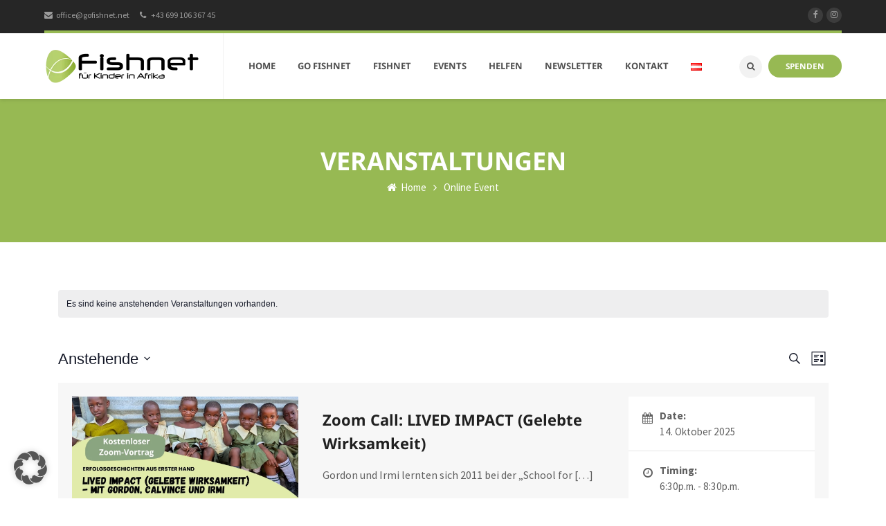

--- FILE ---
content_type: text/html; charset=UTF-8
request_url: https://www.gofishnet.net/events/kategorie/online-event/
body_size: 40839
content:
<!DOCTYPE html><html lang="de-DE"><head><script data-no-optimize="1">var litespeed_docref=sessionStorage.getItem("litespeed_docref");litespeed_docref&&(Object.defineProperty(document,"referrer",{get:function(){return litespeed_docref}}),sessionStorage.removeItem("litespeed_docref"));</script> <meta name="viewport" content="width=device-width, initial-scale=1" /><meta http-equiv="Content-Type" content="text/html; charset=UTF-8" /><meta name='robots' content='index, follow, max-image-preview:large, max-snippet:-1, max-video-preview:-1' /><style>img:is([sizes="auto" i], [sizes^="auto," i]) { contain-intrinsic-size: 3000px 1500px }</style><title>Veranstaltungen von 15. Dezember 2020 &#8211; Oktober 11 &#8250; Online Event &#8250;  &#8211; Go Fishnet Project</title><link rel="canonical" href="https://www.gofishnet.net/events/kategorie/online-event/" /><meta property="og:locale" content="de_DE" /><meta property="og:type" content="website" /><meta property="og:url" content="https://www.gofishnet.net/events/kategorie/online-event/" /><meta property="og:site_name" content="Go Fishnet Project" /><meta name="twitter:card" content="summary_large_image" /> <script type="application/ld+json" class="yoast-schema-graph">{"@context":"https://schema.org","@graph":[{"@type":"CollectionPage","@id":"https://www.gofishnet.net/events/kategorie/online-event/","url":"https://www.gofishnet.net/events/kategorie/online-event/","name":"","isPartOf":{"@id":"https://www.gofishnet.net/#website"},"primaryImageOfPage":{"@id":"https://www.gofishnet.net/events/kategorie/online-event/#primaryimage"},"image":{"@id":"https://www.gofishnet.net/events/kategorie/online-event/#primaryimage"},"thumbnailUrl":"https://www.gofishnet.net/wp-content/uploads/Vortrag-Lived-Impact.jpg","breadcrumb":{"@id":"https://www.gofishnet.net/events/kategorie/online-event/#breadcrumb"},"inLanguage":"de"},{"@type":"ImageObject","inLanguage":"de","@id":"https://www.gofishnet.net/events/kategorie/online-event/#primaryimage","url":"https://www.gofishnet.net/wp-content/uploads/Vortrag-Lived-Impact.jpg","contentUrl":"https://www.gofishnet.net/wp-content/uploads/Vortrag-Lived-Impact.jpg","width":1080,"height":1080,"caption":"Vortrag Lived Impact"},{"@type":"BreadcrumbList","@id":"https://www.gofishnet.net/events/kategorie/online-event/#breadcrumb","itemListElement":[{"@type":"ListItem","position":1,"name":"Startseite","item":"https://www.gofishnet.net/"},{"@type":"ListItem","position":2,"name":"Online Event"}]},{"@type":"WebSite","@id":"https://www.gofishnet.net/#website","url":"https://www.gofishnet.net/","name":"Go Fishnet Project","description":"Hilfe zur Selbsthilfe in Kenia","publisher":{"@id":"https://www.gofishnet.net/#organization"},"potentialAction":[{"@type":"SearchAction","target":{"@type":"EntryPoint","urlTemplate":"https://www.gofishnet.net/?s={search_term_string}"},"query-input":{"@type":"PropertyValueSpecification","valueRequired":true,"valueName":"search_term_string"}}],"inLanguage":"de"},{"@type":"Organization","@id":"https://www.gofishnet.net/#organization","name":"Go Fishnet Project","url":"https://www.gofishnet.net/","logo":{"@type":"ImageObject","inLanguage":"de","@id":"https://www.gofishnet.net/#/schema/logo/image/","url":"http://gofishnet.net/wp-content/uploads/2018/05/logo-fishnet-retina-e1602782717605.png","contentUrl":"http://gofishnet.net/wp-content/uploads/2018/05/logo-fishnet-retina-e1602782717605.png","width":446,"height":108,"caption":"Go Fishnet Project"},"image":{"@id":"https://www.gofishnet.net/#/schema/logo/image/"},"sameAs":["https://www.facebook.com/GoFishnetProject","https://www.instagram.com/gofishnet/","https://www.youtube.com/channel/UCuDeNaHX1dRAT2BplW8zkSg"]}]}</script> <link rel='dns-prefetch' href='//www.googletagmanager.com' /><link rel="alternate" type="application/rss+xml" title="Go Fishnet Project &raquo; Feed" href="https://www.gofishnet.net/feed/" /><link rel="alternate" type="application/rss+xml" title="Go Fishnet Project &raquo; Kommentar-Feed" href="https://www.gofishnet.net/comments/feed/" /><link rel="alternate" type="text/calendar" title="Go Fishnet Project &raquo; iCal Feed" href="https://www.gofishnet.net/events/?ical=1" /><link rel="alternate" type="application/rss+xml" title="Go Fishnet Project &raquo; Veranstaltungen Feed" href="https://www.gofishnet.net/events/feed/" /><link data-optimized="2" rel="stylesheet" href="https://www.gofishnet.net/wp-content/litespeed/css/9dc95b2baedba1f2313eacac821a295a.css?ver=fefd3" /><style id='classic-theme-styles-inline-css' type='text/css'>/*! This file is auto-generated */
.wp-block-button__link{color:#fff;background-color:#32373c;border-radius:9999px;box-shadow:none;text-decoration:none;padding:calc(.667em + 2px) calc(1.333em + 2px);font-size:1.125em}.wp-block-file__button{background:#32373c;color:#fff;text-decoration:none}</style><style id='global-styles-inline-css' type='text/css'>:root{--wp--preset--aspect-ratio--square: 1;--wp--preset--aspect-ratio--4-3: 4/3;--wp--preset--aspect-ratio--3-4: 3/4;--wp--preset--aspect-ratio--3-2: 3/2;--wp--preset--aspect-ratio--2-3: 2/3;--wp--preset--aspect-ratio--16-9: 16/9;--wp--preset--aspect-ratio--9-16: 9/16;--wp--preset--color--black: #000000;--wp--preset--color--cyan-bluish-gray: #abb8c3;--wp--preset--color--white: #ffffff;--wp--preset--color--pale-pink: #f78da7;--wp--preset--color--vivid-red: #cf2e2e;--wp--preset--color--luminous-vivid-orange: #ff6900;--wp--preset--color--luminous-vivid-amber: #fcb900;--wp--preset--color--light-green-cyan: #7bdcb5;--wp--preset--color--vivid-green-cyan: #00d084;--wp--preset--color--pale-cyan-blue: #8ed1fc;--wp--preset--color--vivid-cyan-blue: #0693e3;--wp--preset--color--vivid-purple: #9b51e0;--wp--preset--gradient--vivid-cyan-blue-to-vivid-purple: linear-gradient(135deg,rgba(6,147,227,1) 0%,rgb(155,81,224) 100%);--wp--preset--gradient--light-green-cyan-to-vivid-green-cyan: linear-gradient(135deg,rgb(122,220,180) 0%,rgb(0,208,130) 100%);--wp--preset--gradient--luminous-vivid-amber-to-luminous-vivid-orange: linear-gradient(135deg,rgba(252,185,0,1) 0%,rgba(255,105,0,1) 100%);--wp--preset--gradient--luminous-vivid-orange-to-vivid-red: linear-gradient(135deg,rgba(255,105,0,1) 0%,rgb(207,46,46) 100%);--wp--preset--gradient--very-light-gray-to-cyan-bluish-gray: linear-gradient(135deg,rgb(238,238,238) 0%,rgb(169,184,195) 100%);--wp--preset--gradient--cool-to-warm-spectrum: linear-gradient(135deg,rgb(74,234,220) 0%,rgb(151,120,209) 20%,rgb(207,42,186) 40%,rgb(238,44,130) 60%,rgb(251,105,98) 80%,rgb(254,248,76) 100%);--wp--preset--gradient--blush-light-purple: linear-gradient(135deg,rgb(255,206,236) 0%,rgb(152,150,240) 100%);--wp--preset--gradient--blush-bordeaux: linear-gradient(135deg,rgb(254,205,165) 0%,rgb(254,45,45) 50%,rgb(107,0,62) 100%);--wp--preset--gradient--luminous-dusk: linear-gradient(135deg,rgb(255,203,112) 0%,rgb(199,81,192) 50%,rgb(65,88,208) 100%);--wp--preset--gradient--pale-ocean: linear-gradient(135deg,rgb(255,245,203) 0%,rgb(182,227,212) 50%,rgb(51,167,181) 100%);--wp--preset--gradient--electric-grass: linear-gradient(135deg,rgb(202,248,128) 0%,rgb(113,206,126) 100%);--wp--preset--gradient--midnight: linear-gradient(135deg,rgb(2,3,129) 0%,rgb(40,116,252) 100%);--wp--preset--font-size--small: 13px;--wp--preset--font-size--medium: 20px;--wp--preset--font-size--large: 36px;--wp--preset--font-size--x-large: 42px;--wp--preset--spacing--20: 0.44rem;--wp--preset--spacing--30: 0.67rem;--wp--preset--spacing--40: 1rem;--wp--preset--spacing--50: 1.5rem;--wp--preset--spacing--60: 2.25rem;--wp--preset--spacing--70: 3.38rem;--wp--preset--spacing--80: 5.06rem;--wp--preset--shadow--natural: 6px 6px 9px rgba(0, 0, 0, 0.2);--wp--preset--shadow--deep: 12px 12px 50px rgba(0, 0, 0, 0.4);--wp--preset--shadow--sharp: 6px 6px 0px rgba(0, 0, 0, 0.2);--wp--preset--shadow--outlined: 6px 6px 0px -3px rgba(255, 255, 255, 1), 6px 6px rgba(0, 0, 0, 1);--wp--preset--shadow--crisp: 6px 6px 0px rgba(0, 0, 0, 1);}:where(.is-layout-flex){gap: 0.5em;}:where(.is-layout-grid){gap: 0.5em;}body .is-layout-flex{display: flex;}.is-layout-flex{flex-wrap: wrap;align-items: center;}.is-layout-flex > :is(*, div){margin: 0;}body .is-layout-grid{display: grid;}.is-layout-grid > :is(*, div){margin: 0;}:where(.wp-block-columns.is-layout-flex){gap: 2em;}:where(.wp-block-columns.is-layout-grid){gap: 2em;}:where(.wp-block-post-template.is-layout-flex){gap: 1.25em;}:where(.wp-block-post-template.is-layout-grid){gap: 1.25em;}.has-black-color{color: var(--wp--preset--color--black) !important;}.has-cyan-bluish-gray-color{color: var(--wp--preset--color--cyan-bluish-gray) !important;}.has-white-color{color: var(--wp--preset--color--white) !important;}.has-pale-pink-color{color: var(--wp--preset--color--pale-pink) !important;}.has-vivid-red-color{color: var(--wp--preset--color--vivid-red) !important;}.has-luminous-vivid-orange-color{color: var(--wp--preset--color--luminous-vivid-orange) !important;}.has-luminous-vivid-amber-color{color: var(--wp--preset--color--luminous-vivid-amber) !important;}.has-light-green-cyan-color{color: var(--wp--preset--color--light-green-cyan) !important;}.has-vivid-green-cyan-color{color: var(--wp--preset--color--vivid-green-cyan) !important;}.has-pale-cyan-blue-color{color: var(--wp--preset--color--pale-cyan-blue) !important;}.has-vivid-cyan-blue-color{color: var(--wp--preset--color--vivid-cyan-blue) !important;}.has-vivid-purple-color{color: var(--wp--preset--color--vivid-purple) !important;}.has-black-background-color{background-color: var(--wp--preset--color--black) !important;}.has-cyan-bluish-gray-background-color{background-color: var(--wp--preset--color--cyan-bluish-gray) !important;}.has-white-background-color{background-color: var(--wp--preset--color--white) !important;}.has-pale-pink-background-color{background-color: var(--wp--preset--color--pale-pink) !important;}.has-vivid-red-background-color{background-color: var(--wp--preset--color--vivid-red) !important;}.has-luminous-vivid-orange-background-color{background-color: var(--wp--preset--color--luminous-vivid-orange) !important;}.has-luminous-vivid-amber-background-color{background-color: var(--wp--preset--color--luminous-vivid-amber) !important;}.has-light-green-cyan-background-color{background-color: var(--wp--preset--color--light-green-cyan) !important;}.has-vivid-green-cyan-background-color{background-color: var(--wp--preset--color--vivid-green-cyan) !important;}.has-pale-cyan-blue-background-color{background-color: var(--wp--preset--color--pale-cyan-blue) !important;}.has-vivid-cyan-blue-background-color{background-color: var(--wp--preset--color--vivid-cyan-blue) !important;}.has-vivid-purple-background-color{background-color: var(--wp--preset--color--vivid-purple) !important;}.has-black-border-color{border-color: var(--wp--preset--color--black) !important;}.has-cyan-bluish-gray-border-color{border-color: var(--wp--preset--color--cyan-bluish-gray) !important;}.has-white-border-color{border-color: var(--wp--preset--color--white) !important;}.has-pale-pink-border-color{border-color: var(--wp--preset--color--pale-pink) !important;}.has-vivid-red-border-color{border-color: var(--wp--preset--color--vivid-red) !important;}.has-luminous-vivid-orange-border-color{border-color: var(--wp--preset--color--luminous-vivid-orange) !important;}.has-luminous-vivid-amber-border-color{border-color: var(--wp--preset--color--luminous-vivid-amber) !important;}.has-light-green-cyan-border-color{border-color: var(--wp--preset--color--light-green-cyan) !important;}.has-vivid-green-cyan-border-color{border-color: var(--wp--preset--color--vivid-green-cyan) !important;}.has-pale-cyan-blue-border-color{border-color: var(--wp--preset--color--pale-cyan-blue) !important;}.has-vivid-cyan-blue-border-color{border-color: var(--wp--preset--color--vivid-cyan-blue) !important;}.has-vivid-purple-border-color{border-color: var(--wp--preset--color--vivid-purple) !important;}.has-vivid-cyan-blue-to-vivid-purple-gradient-background{background: var(--wp--preset--gradient--vivid-cyan-blue-to-vivid-purple) !important;}.has-light-green-cyan-to-vivid-green-cyan-gradient-background{background: var(--wp--preset--gradient--light-green-cyan-to-vivid-green-cyan) !important;}.has-luminous-vivid-amber-to-luminous-vivid-orange-gradient-background{background: var(--wp--preset--gradient--luminous-vivid-amber-to-luminous-vivid-orange) !important;}.has-luminous-vivid-orange-to-vivid-red-gradient-background{background: var(--wp--preset--gradient--luminous-vivid-orange-to-vivid-red) !important;}.has-very-light-gray-to-cyan-bluish-gray-gradient-background{background: var(--wp--preset--gradient--very-light-gray-to-cyan-bluish-gray) !important;}.has-cool-to-warm-spectrum-gradient-background{background: var(--wp--preset--gradient--cool-to-warm-spectrum) !important;}.has-blush-light-purple-gradient-background{background: var(--wp--preset--gradient--blush-light-purple) !important;}.has-blush-bordeaux-gradient-background{background: var(--wp--preset--gradient--blush-bordeaux) !important;}.has-luminous-dusk-gradient-background{background: var(--wp--preset--gradient--luminous-dusk) !important;}.has-pale-ocean-gradient-background{background: var(--wp--preset--gradient--pale-ocean) !important;}.has-electric-grass-gradient-background{background: var(--wp--preset--gradient--electric-grass) !important;}.has-midnight-gradient-background{background: var(--wp--preset--gradient--midnight) !important;}.has-small-font-size{font-size: var(--wp--preset--font-size--small) !important;}.has-medium-font-size{font-size: var(--wp--preset--font-size--medium) !important;}.has-large-font-size{font-size: var(--wp--preset--font-size--large) !important;}.has-x-large-font-size{font-size: var(--wp--preset--font-size--x-large) !important;}
:where(.wp-block-post-template.is-layout-flex){gap: 1.25em;}:where(.wp-block-post-template.is-layout-grid){gap: 1.25em;}
:where(.wp-block-columns.is-layout-flex){gap: 2em;}:where(.wp-block-columns.is-layout-grid){gap: 2em;}
:root :where(.wp-block-pullquote){font-size: 1.5em;line-height: 1.6;}</style><style id='woocommerce-inline-inline-css' type='text/css'>.woocommerce form .form-row .required { visibility: visible; }</style><link data-borlabs-cookie-style-blocker-id="google-fonts" rel='stylesheet' id='ecoworld-google-fonts-css' data-borlabs-cookie-style-blocker-href='//www.gofishnet.net/wp-content/uploads/omgf/google-fonts/google-fonts.css?ver=1661072122' type='text/css' media='all' /><link data-borlabs-cookie-style-blocker-id="google-fonts" rel='stylesheet' id='mm-google-webfont-noto-sans-css' data-borlabs-cookie-style-blocker-href='//www.gofishnet.net/wp-content/uploads/omgf/google-fonts/google-fonts.css?ver=1661072122' type='text/css' media='all' /><link data-borlabs-cookie-style-blocker-id="google-fonts" rel='stylesheet' id='mm-google-webfont-dosis-css' data-borlabs-cookie-style-blocker-href='//www.gofishnet.net/wp-content/uploads/omgf/google-fonts/google-fonts.css?ver=1661072122' type='text/css' media='all' /><link rel='stylesheet' id='wp-add-custom-css-css' href='https://www.gofishnet.net/?display_custom_css=css&#038;ver=6.8.3' type='text/css' media='all' /> <script type="litespeed/javascript" data-src="https://www.gofishnet.net/wp-includes/js/jquery/jquery.min.js" id="jquery-core-js"></script> <script id="yaymail-notice-js-extra" type="litespeed/javascript">var yaymail_notice={"admin_ajax":"https:\/\/www.gofishnet.net\/wp-admin\/admin-ajax.php","nonce":"4ea2ba9ce9"}</script> <script type="text/javascript" id="gtmkit-js-before" data-cfasync="false" data-nowprocket="" data-cookieconsent="ignore">/*  */
		window.gtmkit_settings = {"datalayer_name":"dataLayer","console_log":false,"wc":{"use_sku":false,"pid_prefix":"","add_shipping_info":{"config":0},"add_payment_info":{"config":0},"view_item":{"config":0},"view_item_list":{"config":0},"wishlist":false,"css_selectors":{"product_list_select_item":".products .product:not(.product-category) a:not(.add_to_cart_button.ajax_add_to_cart,.add_to_wishlist),.wc-block-grid__products li:not(.product-category) a:not(.add_to_cart_button.ajax_add_to_cart,.add_to_wishlist),.woocommerce-grouped-product-list-item__label a:not(.add_to_wishlist)","product_list_element":".product,.wc-block-grid__product","product_list_exclude":"","product_list_add_to_cart":".add_to_cart_button.ajax_add_to_cart:not(.single_add_to_cart_button)"},"text":{"wp-block-handpicked-products":"Handpicked Products","wp-block-product-best-sellers":"Best Sellers","wp-block-product-category":"Product Category","wp-block-product-new":"New Products","wp-block-product-on-sale":"Products On Sale","wp-block-products-by-attribute":"Products By Attribute","wp-block-product-tag":"Product Tag","wp-block-product-top-rated":"Top Rated Products","shipping-tier-not-found":"Shipping tier not found","payment-method-not-found":"Payment method not found"}}};
		window.gtmkit_data = {"wc":{"currency":"EUR","is_cart":false,"is_checkout":false,"blocks":{}}};
		window.dataLayer = window.dataLayer || [];
				
/*  */</script> <script id="say-what-js-js-extra" type="litespeed/javascript">var say_what_data={"replacements":{"woocommerce|View details|":"Details"}}</script> <script id="wc-add-to-cart-js-extra" type="litespeed/javascript">var wc_add_to_cart_params={"ajax_url":"\/wp-admin\/admin-ajax.php","wc_ajax_url":"\/?wc-ajax=%%endpoint%%","i18n_view_cart":"Warenkorb anzeigen","cart_url":"https:\/\/www.gofishnet.net\/warenkorb\/","is_cart":"","cart_redirect_after_add":"yes"}</script> <script id="woocommerce-js-extra" type="litespeed/javascript">var woocommerce_params={"ajax_url":"\/wp-admin\/admin-ajax.php","wc_ajax_url":"\/?wc-ajax=%%endpoint%%","i18n_password_show":"Passwort anzeigen","i18n_password_hide":"Passwort verbergen"}</script> <script data-borlabs-cookie-script-blocker-id='google-tag-manager' type="text/template" id="gtmkit-container-js-after" data-cfasync="false" data-nowprocket="" data-cookieconsent="ignore">/*  */
/* Google Tag Manager */
(function(w,d,s,l,i){w[l]=w[l]||[];w[l].push({'gtm.start':
new Date().getTime(),event:'gtm.js'});var f=d.getElementsByTagName(s)[0],
j=d.createElement(s),dl=l!='dataLayer'?'&l='+l:'';j.async=true;j.src=
'https://www.googletagmanager.com/gtm.js?id='+i+dl;f.parentNode.insertBefore(j,f);
})(window,document,'script','dataLayer','GTM-MRJ3T3D');
/* End Google Tag Manager */
/*  */</script> <script type="text/javascript" src="https://www.gofishnet.net/wp-content/plugins/gtm-kit/assets/integration/woocommerce.js" id="gtmkit-woocommerce-js" defer="defer" data-wp-strategy="defer"></script> <script type="text/javascript" src="https://www.gofishnet.net/wp-content/plugins/gtm-kit/assets/integration/contact-form-7.js" id="gtmkit-cf7-js" defer="defer" data-wp-strategy="defer"></script> <script type="text/javascript" id="gtmkit-datalayer-js-before" data-cfasync="false" data-nowprocket="" data-cookieconsent="ignore">/*  */
const gtmkit_dataLayer_content = {"pageType":"tribe_events"};
dataLayer.push( gtmkit_dataLayer_content );
/*  */</script> <script data-no-optimize="1" data-no-minify="1" data-cfasync="false" type="text/javascript" src="https://www.gofishnet.net/wp-content/cache/borlabs-cookie/1/borlabs-cookie-config-de.json.js" id="borlabs-cookie-config-js"></script> <script></script><script data-borlabs-cookie-script-blocker-ignore type="litespeed/javascript">document.addEventListener('borlabs-cookie-google-tag-manager-after-consents',function(){window.BorlabsCookie.Unblock.unblockScriptBlockerId('gtmfourwp-custom-events')})</script><link rel="https://api.w.org/" href="https://www.gofishnet.net/wp-json/" /><link rel="alternate" title="JSON" type="application/json" href="https://www.gofishnet.net/wp-json/wp/v2/tribe_events_cat/41" /><link rel="EditURI" type="application/rsd+xml" title="RSD" href="https://www.gofishnet.net/xmlrpc.php?rsd" /><meta name="generator" content="WordPress 6.8.3" /><meta name="generator" content="WooCommerce 10.0.4" />
 <script type="litespeed/javascript">var cffsiteurl="https://www.gofishnet.net/wp-content/plugins";var cffajaxurl="https://www.gofishnet.net/wp-admin/admin-ajax.php";var cfflinkhashtags="false"</script> <meta property="og:site_name" content="Go Fishnet Project"/><meta property="og:image" content="https://www.gofishnet.net/wp-content/uploads/Vortrag-Lived-Impact.jpg"/><meta property="og:url" content="https://www.gofishnet.net/events/zoom-call-lived-impact-gelebte-wirksamkeit/"/><meta property="og:title" content="Zoom Call: LIVED IMPACT (Gelebte Wirksamkeit)"/><meta property="og:description" content="Oktober 14  @  18:30  &#8211;  20:30 Gordo  u d Irmi ler te  sich 2011 bei der „School for The Work“ ke [...]"/><meta property="og:type" content="article"/><meta name="tec-api-version" content="v1"><meta name="tec-api-origin" content="https://www.gofishnet.net"><link rel="alternate" href="https://www.gofishnet.net/wp-json/tribe/events/v1/events/?categories=online-event" />	<noscript><style>.woocommerce-product-gallery{ opacity: 1 !important; }</style></noscript> <script data-no-optimize="1" data-no-minify="1" data-cfasync="false" data-borlabs-cookie-script-blocker-ignore>if ('{{ iab-tcf-enabled }}' === '1' && ('0' === '1' || '1' === '1')) {
    window['gtag_enable_tcf_support'] = true;
}
window.dataLayer = window.dataLayer || [];
if (typeof gtag !== 'function') {
    function gtag() {
        dataLayer.push(arguments);
    }
}
gtag('set', 'developer_id.dYjRjMm', true);
if ('0' === '1' || '1' === '1') {
    if (window.BorlabsCookieGoogleConsentModeDefaultSet !== true) {
        let getCookieValue = function (name) {
            return document.cookie.match('(^|;)\\s*' + name + '\\s*=\\s*([^;]+)')?.pop() || '';
        };
        let cookieValue = getCookieValue('borlabs-cookie-gcs');
        let consentsFromCookie = {};
        if (cookieValue !== '') {
            consentsFromCookie = JSON.parse(decodeURIComponent(cookieValue));
        }
        let defaultValues = {
            'ad_storage': 'denied',
            'ad_user_data': 'denied',
            'ad_personalization': 'denied',
            'analytics_storage': 'denied',
            'functionality_storage': 'denied',
            'personalization_storage': 'denied',
            'security_storage': 'denied',
            'wait_for_update': 500,
        };
        gtag('consent', 'default', { ...defaultValues, ...consentsFromCookie });
    }
    window.BorlabsCookieGoogleConsentModeDefaultSet = true;
    let borlabsCookieConsentChangeHandler = function () {
        window.dataLayer = window.dataLayer || [];
        if (typeof gtag !== 'function') { function gtag(){dataLayer.push(arguments);} }

        let getCookieValue = function (name) {
            return document.cookie.match('(^|;)\\s*' + name + '\\s*=\\s*([^;]+)')?.pop() || '';
        };
        let cookieValue = getCookieValue('borlabs-cookie-gcs');
        let consentsFromCookie = {};
        if (cookieValue !== '') {
            consentsFromCookie = JSON.parse(decodeURIComponent(cookieValue));
        }

        consentsFromCookie.analytics_storage = BorlabsCookie.Consents.hasConsent('google-analytics-site-kit') ? 'granted' : 'denied';

        BorlabsCookie.CookieLibrary.setCookie(
            'borlabs-cookie-gcs',
            JSON.stringify(consentsFromCookie),
            BorlabsCookie.Settings.automaticCookieDomainAndPath.value ? '' : BorlabsCookie.Settings.cookieDomain.value,
            BorlabsCookie.Settings.cookiePath.value,
            BorlabsCookie.Cookie.getPluginCookie().expires,
            BorlabsCookie.Settings.cookieSecure.value,
            BorlabsCookie.Settings.cookieSameSite.value
        );
    }
    document.addEventListener('borlabs-cookie-consent-saved', borlabsCookieConsentChangeHandler);
    document.addEventListener('borlabs-cookie-handle-unblock', borlabsCookieConsentChangeHandler);
}
if ('0' === '1') {
    document.addEventListener('borlabs-cookie-after-init', function () {
		window.BorlabsCookie.Unblock.unblockScriptBlockerId('site-kit-analytics');
	});
}</script><script data-no-optimize="1" data-no-minify="1" data-cfasync="false" data-borlabs-cookie-script-blocker-ignore>(function () {
        if ('0' === '1' && '1' === '1') {
            window['gtag_enable_tcf_support'] = true;
        }
        window.dataLayer = window.dataLayer || [];
        if (typeof window.gtag !== 'function') {
            window.gtag = function () {
                window.dataLayer.push(arguments);
            };
        }
        gtag('set', 'developer_id.dYjRjMm', true);
        if ('1' === '1') {
            let getCookieValue = function (name) {
                return document.cookie.match('(^|;)\\s*' + name + '\\s*=\\s*([^;]+)')?.pop() || '';
            };
            const gtmRegionsData = '{{ google-tag-manager-cm-regional-defaults }}';
            let gtmRegions = [];
            if (gtmRegionsData !== '\{\{ google-tag-manager-cm-regional-defaults \}\}') {
                gtmRegions = JSON.parse(gtmRegionsData);
            }
            let defaultRegion = null;
            for (let gtmRegionIndex in gtmRegions) {
                let gtmRegion = gtmRegions[gtmRegionIndex];
                if (gtmRegion['google-tag-manager-cm-region'] === '') {
                    defaultRegion = gtmRegion;
                } else {
                    gtag('consent', 'default', {
                        'ad_storage': gtmRegion['google-tag-manager-cm-default-ad-storage'],
                        'ad_user_data': gtmRegion['google-tag-manager-cm-default-ad-user-data'],
                        'ad_personalization': gtmRegion['google-tag-manager-cm-default-ad-personalization'],
                        'analytics_storage': gtmRegion['google-tag-manager-cm-default-analytics-storage'],
                        'functionality_storage': gtmRegion['google-tag-manager-cm-default-functionality-storage'],
                        'personalization_storage': gtmRegion['google-tag-manager-cm-default-personalization-storage'],
                        'security_storage': gtmRegion['google-tag-manager-cm-default-security-storage'],
                        'region': gtmRegion['google-tag-manager-cm-region'].toUpperCase().split(','),
						'wait_for_update': 500,
                    });
                }
            }
            let cookieValue = getCookieValue('borlabs-cookie-gcs');
            let consentsFromCookie = {};
            if (cookieValue !== '') {
                consentsFromCookie = JSON.parse(decodeURIComponent(cookieValue));
            }
            let defaultValues = {
                'ad_storage': defaultRegion === null ? 'denied' : defaultRegion['google-tag-manager-cm-default-ad-storage'],
                'ad_user_data': defaultRegion === null ? 'denied' : defaultRegion['google-tag-manager-cm-default-ad-user-data'],
                'ad_personalization': defaultRegion === null ? 'denied' : defaultRegion['google-tag-manager-cm-default-ad-personalization'],
                'analytics_storage': defaultRegion === null ? 'denied' : defaultRegion['google-tag-manager-cm-default-analytics-storage'],
                'functionality_storage': defaultRegion === null ? 'denied' : defaultRegion['google-tag-manager-cm-default-functionality-storage'],
                'personalization_storage': defaultRegion === null ? 'denied' : defaultRegion['google-tag-manager-cm-default-personalization-storage'],
                'security_storage': defaultRegion === null ? 'denied' : defaultRegion['google-tag-manager-cm-default-security-storage'],
                'wait_for_update': 500,
            };
            gtag('consent', 'default', {...defaultValues, ...consentsFromCookie});
            gtag('set', 'ads_data_redaction', true);
        }

        if ('1' === '1') {
            let url = new URL(window.location.href);

            if ((url.searchParams.has('gtm_debug') && url.searchParams.get('gtm_debug') !== '') || document.cookie.indexOf('__TAG_ASSISTANT=') !== -1 || document.documentElement.hasAttribute('data-tag-assistant-present')) {
                /* GTM block start */
                (function(w,d,s,l,i){w[l]=w[l]||[];w[l].push({'gtm.start':
                        new Date().getTime(),event:'gtm.js'});var f=d.getElementsByTagName(s)[0],
                    j=d.createElement(s),dl=l!='dataLayer'?'&l='+l:'';j.async=true;j.src=
                    'https://www.googletagmanager.com/gtm.js?id='+i+dl;f.parentNode.insertBefore(j,f);
                })(window,document,'script','dataLayer','GTM-MRJ3T3D');
                /* GTM block end */
            } else {
                /* GTM block start */
                (function(w,d,s,l,i){w[l]=w[l]||[];w[l].push({'gtm.start':
                        new Date().getTime(),event:'gtm.js'});var f=d.getElementsByTagName(s)[0],
                    j=d.createElement(s),dl=l!='dataLayer'?'&l='+l:'';j.async=true;j.src=
                    'https://www.gofishnet.net/wp-content/uploads/borlabs-cookie/' + i + '.js?ver=4wryz6x1';f.parentNode.insertBefore(j,f);
                })(window,document,'script','dataLayer','GTM-MRJ3T3D');
                /* GTM block end */
            }
        }


        let borlabsCookieConsentChangeHandler = function () {
            window.dataLayer = window.dataLayer || [];
            if (typeof window.gtag !== 'function') {
                window.gtag = function() {
                    window.dataLayer.push(arguments);
                };
            }

            let consents = BorlabsCookie.Cookie.getPluginCookie().consents;

            if ('1' === '1') {
                let gtmConsents = {};
                let customConsents = {};

				let services = BorlabsCookie.Services._services;

				for (let service in services) {
					if (service !== 'borlabs-cookie') {
						customConsents['borlabs_cookie_' + service.replaceAll('-', '_')] = BorlabsCookie.Consents.hasConsent(service) ? 'granted' : 'denied';
					}
				}

                if ('0' === '1') {
                    gtmConsents = {
                        'analytics_storage': BorlabsCookie.Consents.hasConsentForServiceGroup('statistics') === true ? 'granted' : 'denied',
                        'functionality_storage': BorlabsCookie.Consents.hasConsentForServiceGroup('statistics') === true ? 'granted' : 'denied',
                        'personalization_storage': BorlabsCookie.Consents.hasConsentForServiceGroup('marketing') === true ? 'granted' : 'denied',
                        'security_storage': BorlabsCookie.Consents.hasConsentForServiceGroup('statistics') === true ? 'granted' : 'denied',
                    };
                } else {
                    gtmConsents = {
                        'ad_storage': BorlabsCookie.Consents.hasConsentForServiceGroup('marketing') === true ? 'granted' : 'denied',
                        'ad_user_data': BorlabsCookie.Consents.hasConsentForServiceGroup('marketing') === true ? 'granted' : 'denied',
                        'ad_personalization': BorlabsCookie.Consents.hasConsentForServiceGroup('marketing') === true ? 'granted' : 'denied',
                        'analytics_storage': BorlabsCookie.Consents.hasConsentForServiceGroup('statistics') === true ? 'granted' : 'denied',
                        'functionality_storage': BorlabsCookie.Consents.hasConsentForServiceGroup('statistics') === true ? 'granted' : 'denied',
                        'personalization_storage': BorlabsCookie.Consents.hasConsentForServiceGroup('marketing') === true ? 'granted' : 'denied',
                        'security_storage': BorlabsCookie.Consents.hasConsentForServiceGroup('statistics') === true ? 'granted' : 'denied',
                    };
                }
                BorlabsCookie.CookieLibrary.setCookie(
                    'borlabs-cookie-gcs',
                    JSON.stringify(gtmConsents),
                    BorlabsCookie.Settings.automaticCookieDomainAndPath.value ? '' : BorlabsCookie.Settings.cookieDomain.value,
                    BorlabsCookie.Settings.cookiePath.value,
                    BorlabsCookie.Cookie.getPluginCookie().expires,
                    BorlabsCookie.Settings.cookieSecure.value,
                    BorlabsCookie.Settings.cookieSameSite.value
                );
                gtag('consent', 'update', {...gtmConsents, ...customConsents});
            }


            for (let serviceGroup in consents) {
                for (let service of consents[serviceGroup]) {
                    if (!window.BorlabsCookieGtmPackageSentEvents.includes(service) && service !== 'borlabs-cookie') {
                        window.dataLayer.push({
                            event: 'borlabs-cookie-opt-in-' + service,
                        });
                        window.BorlabsCookieGtmPackageSentEvents.push(service);
                    }
                }
            }
            let afterConsentsEvent = document.createEvent('Event');
            afterConsentsEvent.initEvent('borlabs-cookie-google-tag-manager-after-consents', true, true);
            document.dispatchEvent(afterConsentsEvent);
        };
        window.BorlabsCookieGtmPackageSentEvents = [];
        document.addEventListener('borlabs-cookie-consent-saved', borlabsCookieConsentChangeHandler);
        document.addEventListener('borlabs-cookie-handle-unblock', borlabsCookieConsentChangeHandler);
    })();</script><meta name="generator" content="Powered by WPBakery Page Builder - drag and drop page builder for WordPress."/><link rel="icon" href="https://www.gofishnet.net/wp-content/uploads/2018/05/fishnet_logo-90x90.png" sizes="32x32" /><link rel="icon" href="https://www.gofishnet.net/wp-content/uploads/2018/05/fishnet_logo.png" sizes="192x192" /><link rel="apple-touch-icon" href="https://www.gofishnet.net/wp-content/uploads/2018/05/fishnet_logo.png" /><meta name="msapplication-TileImage" content="https://www.gofishnet.net/wp-content/uploads/2018/05/fishnet_logo.png" /> <script type="litespeed/javascript">function setREVStartSize(e){window.RSIW=window.RSIW===undefined?window.innerWidth:window.RSIW;window.RSIH=window.RSIH===undefined?window.innerHeight:window.RSIH;try{var pw=document.getElementById(e.c).parentNode.offsetWidth,newh;pw=pw===0||isNaN(pw)||(e.l=="fullwidth"||e.layout=="fullwidth")?window.RSIW:pw;e.tabw=e.tabw===undefined?0:parseInt(e.tabw);e.thumbw=e.thumbw===undefined?0:parseInt(e.thumbw);e.tabh=e.tabh===undefined?0:parseInt(e.tabh);e.thumbh=e.thumbh===undefined?0:parseInt(e.thumbh);e.tabhide=e.tabhide===undefined?0:parseInt(e.tabhide);e.thumbhide=e.thumbhide===undefined?0:parseInt(e.thumbhide);e.mh=e.mh===undefined||e.mh==""||e.mh==="auto"?0:parseInt(e.mh,0);if(e.layout==="fullscreen"||e.l==="fullscreen")
newh=Math.max(e.mh,window.RSIH);else{e.gw=Array.isArray(e.gw)?e.gw:[e.gw];for(var i in e.rl)if(e.gw[i]===undefined||e.gw[i]===0)e.gw[i]=e.gw[i-1];e.gh=e.el===undefined||e.el===""||(Array.isArray(e.el)&&e.el.length==0)?e.gh:e.el;e.gh=Array.isArray(e.gh)?e.gh:[e.gh];for(var i in e.rl)if(e.gh[i]===undefined||e.gh[i]===0)e.gh[i]=e.gh[i-1];var nl=new Array(e.rl.length),ix=0,sl;e.tabw=e.tabhide>=pw?0:e.tabw;e.thumbw=e.thumbhide>=pw?0:e.thumbw;e.tabh=e.tabhide>=pw?0:e.tabh;e.thumbh=e.thumbhide>=pw?0:e.thumbh;for(var i in e.rl)nl[i]=e.rl[i]<window.RSIW?0:e.rl[i];sl=nl[0];for(var i in nl)if(sl>nl[i]&&nl[i]>0){sl=nl[i];ix=i}
var m=pw>(e.gw[ix]+e.tabw+e.thumbw)?1:(pw-(e.tabw+e.thumbw))/(e.gw[ix]);newh=(e.gh[ix]*m)+(e.tabh+e.thumbh)}
var el=document.getElementById(e.c);if(el!==null&&el)el.style.height=newh+"px";el=document.getElementById(e.c+"_wrapper");if(el!==null&&el){el.style.height=newh+"px";el.style.display="block"}}catch(e){console.log("Failure at Presize of Slider:"+e)}}</script> <style type="text/css" id="wp-custom-css">/* Custom Facebook Feed */
.cff-post-text{
line-height: 120%;
}

.mailchimp-newsletter {line-height:24px;}
.form-row .mailchimp-newsletter {margin-bottom: 16px}
.woocommerce-form__label-for-checkbox span {font-size: 16px; font-weight:600;}
.woocommerce form .form-row .input-checkbox {transform: scale(1.3); margin-right:5px;}
.woocommerce-terms-and-conditions-wrapper p {line-height:normal;}
.variations label {width:155px;}
.product form.cart .variations select, .cart-collaterals .shipping_calculator select {color:rgb(96, 96, 96); font-weight:600}
.product .images img {width: auto;
    height: auto;
    max-height: 500px;
    margin-left: auto;
    margin-right: auto;}
.ecoworld-featured-product-block span {vertical-align:baseline;}
/* Custom Facebook Feed - End */</style><noscript><style>.wpb_animate_when_almost_visible { opacity: 1; }</style></noscript><style id="ecoworld_customizer_css_output" type="text/css">body,.ecoworld_header_googlemap_info{font-family:Source Sans Pro;font-style:normal;font-weight:400;font-size:16px;line-height:30px;}p{font-size:16px;line-height:30px;}ul.ecoworld_top_nav > li,#ecoworld_mobi_nav ul li,.ecoworld_header_donate_btn a{font-family:Noto Sans;font-style:normal;font-weight:700;}h1,h2,h3,h4,h5,h6,.ecoworld_header_googlemap_title,.swmsc_fancy_heading_text,.swmsc-heading-font,.swmsc-font-heading,.ecoworld-heading-font,.ecoworld-font-heading,.ecoworld_pf_only_title{font-family:Noto Sans;font-style:normal;font-weight:700;}.ecoworld_site_content .sidebar .ecoworld_sidebar_ttl h3,.footer .ecoworld_footer_widget h3,.swmsc_widget_tabs .swmsc_wid_tabs li{font-family:Noto Sans;font-style:normal;font-weight:700;}.ecoworld_site_content h1{font-size:40px;line-height:55px;}.ecoworld_site_content h2{font-size:33px;line-height:50px;}.ecoworld_site_content h3{font-size:29px;line-height:40px;}.ecoworld_site_content h4{font-size:25px;line-height:36px;}.ecoworld_site_content h5{font-size:22px;line-height:30px;}.ecoworld_site_content h6{font-size:19px;line-height:25px;}.ecoworld_container {max-width:1180px;width:90%;}.ecoworld_main_container.ecoworld_site_content{padding-top:75px;padding-bottom:75px;}.ecoworld_skin_text,.ecoworld_skin_text a,.ecoworld_site_content a.ecoworld_skin_text,.ecoworld_search_page_no_result_text form button.ecoworld_search_button:hover,.ecoworld_testimonials_style_two .ecoworld_testimonials_quote,.ecoworld_testimonials_style_two .ecoworld_testimonials_name_details span a:hover,.ecoworld_site_content blockquote:before,.ecoworld_site_content blockquote:after,button.give-donation-level-btn:hover{color:#97b953;}.ecoworld_skin_bg,.ecoworld_skin_bg a,.ecoworld_site_content ul.events_h_menu li.current-menu-item a,.ecoworld_site_content ul.events_h_menu li a:hover,ul.ecoworld_h_menu li.ecoworld_m_active a:after,.ecoworld_site_content .ecoworld_post_tags a:hover,#tribe-events-content a.button,#tribe-events-content ul.tribe-events-sub-nav li a:hover{background:#97b953;color:#ffffff}.ecoworld_site_content ul.ecoworld_h_menu li.current-menu-item a,.ecoworld_skin_border,.ecoworld_loader span{border-color:#97b953;}.ecoworld_loader span{border-top-color:transparent;}.ecoworld_site_content,.ecoworld_testimonials_style_two .ecoworld_testimonials_name_details span a{color:#606060}.ecoworld_site_content a{color:#606060;}.ecoworld_site_content a:hover,ul.ecoworld_search_list li h4 a:hover{color:#000000;}.ecoworld_search_meta ul li a{color:#606060;}.ecoworld_global_grid_hover{background:#97b953;}.ecoworld_global_grid_hover span{color:#ffffff;}.ecoworld_global_grid_hover span:after,.ecoworld_global_grid_hover span:before{background:#ffffff;}.ecoworld_testimonials_name_details a,.ecoworld_pagination a,.ecoworld_next_prev_pagination a,.ecoworld_next_prev_pagination a,#comments .ecoworld-paginate-com a,.ecoworld_pagination_menu a,.ecoworld_search_page_no_result_text form button.ecoworld_search_button,input,select{color:#606060;}.ecoworld_pagination .page-numbers.current,.ecoworld_pagination a:hover,.ecoworld_next_prev_pagination a:hover,.ecoworld_next_prev_pagination a:hover,#comments .ecoworld-paginate-com a:hover,#comments .ecoworld-paginate-com span.page-numbers.current,.ecoworld_pagination_menu a:hover,.ecoworld_pagination_menu > span{color:#ffffff;background:#97b953;}.error404 .ecoworld_site_content,.error404 .ecoworld_site_content a{color:#333333;}a.ecoworld-active-sort,.ecoworld_filter_menu a:hover,.ecoworld_site_content ul.ecoworld_h_menu li.current-menu-item a{color:#71932f;}a.ecoworld-active-sort:after{background:#97b953;}input[type="submit"],input[type="button"],input[type="reset"],a.button,button.button,button,.sidebar a.button,button[type="submit"]{color:#ffffff;background:#97b953;}input[type="submit"]:hover,input[type="button"]:hover,input[type="reset"]:hover,a.button:hover,button:hover,button.button:hover,.sidebar a.button:hover,button[type="submit"]:hover,#tribe-events-content a.button:hover{color:#ffffff;background:#71932f;}.ecoworld_cause_bar_in{background:#97b953;}.ecoworld_cause_whitebox_amount{color:#97b953;}.ecoworld_cause_grid_funded{color:#ffffff;background:#71932f;}.ecoworld_event_list_date{color:#ffffff;background:#71932f;}@media only screen and (min-width:980px){.ecoworld_custom_two_third{width:70.79803%;}#sidebar{width:26%;}}.ecoworld_topbar,.ecoworld_topbar a{font-size:12px;}.ecoworld_topbar{background:#262626;}.ecoworld_topbar,.ecoworld_topbar a{color:#9b9b9b;}.ecoworld_topnav_border,ul.ecoworld_top_nav > li.ecoworld_m_active > a > span:after{background:#97b953;}#ecoworld_Header:not(.sticky-on) ul.ecoworld_top_nav > li > a > span,#ecoworld_Header:not(.sticky-on) .ecoworld_header_search_icon {font-size:13px;text-transform:uppercase;}#ecoworld_Header.sticky-on ul.ecoworld_top_nav > li > a > span {font-size:13px;text-transform:uppercase;}ul.ecoworld_top_nav > li > a,.ecoworld_header_search_icon span i,#ecoworld_mobi_nav_btn,.mobile_search_icon i{color:#505050;}@media only screen and (min-width:768px){#ecoworld_Header:not(.sticky-on) ul.ecoworld_top_nav > li > a > span,#ecoworld_Header:not(.sticky-on) .ecoworld_header_search_icon{line-height:95px;}ul.ecoworld_top_nav > li > a{padding-right:32px;}ul.ecoworld_top_nav > li:last-child > a{padding-right:0}}ul.ecoworld_top_nav > li > a:hover,.ecoworld_header_search_icon span:hover i,ul.ecoworld_top_nav > li.ecoworld_m_active > a > span{color:#97b953;}ul.ecoworld_top_nav > li.ecoworld_m_active > a > span:after{border-color:#71932f;}ul.ecoworld_top_nav > li:first-child > a > span > i.fa-home,.ecoworld_header_search_icon span:hover i,.ecoworld_header_donate_btn a{background:#97b953;color:#ffffff;}.ecoworld_header_donate_btn a:hover{background:#71932f;color:#ffffff;}ul.ecoworld_top_nav .sub-menu li a,#ecoworld_mobi_nav ul li{font-size:12px;text-transform:uppercase;}ul.ecoworld_top_nav li.ecoworld-mega-menu > ul{width:1180px;max-width:1180px;}ul.ecoworld_top_nav .sub-menu li a span,ul.ecoworld_top_nav .sub-menu li,ul.ecoworld_top_nav li.ecoworld-mega-menu ul li > a,ul.ecoworld_top_nav .sub-menu li.menu-item-has-children > a:after,ul.ecoworld_top_nav li.ecoworld-mega-menu .sub-menu li:hover a span,ul.ecoworld_top_nav li.ecoworld-mega-menu ul li .ecoworld_nav_p_meta span,#ecoworld_mobi_nav ul li a,#ecoworld_mobi_nav .ecoworld-mini-menu-arrow{color:#444444}ul.ecoworld_top_nav li ul li:hover a,ul.ecoworld_top_nav ul.sub-menu > li:hover > a > span,ul.ecoworld_top_nav ul.sub-menu > li.menu-item-has-children:hover > a:after,ul.ecoworld_top_nav li.ecoworld-mega-menu > ul.sub-menu ul.sub-menu li:hover > a span,ul.ecoworld_top_nav li.ecoworld-mega-menu ul li a:hover{color:#ffffff;}ul.ecoworld_top_nav > li > ul li,ul.ecoworld_top_nav ul,ul.ecoworld_top_nav ul.sub-menu li,ul.ecoworld_top_nav li.ecoworld-mega-menu > ul > li:hover,ul.ecoworld_top_nav li.ecoworld-mega-menu > ul{background:#ffffff;}ul.ecoworld_top_nav > li > ul,ul.ecoworld_top_nav > li.ecoworld-mega-menu > ul{border-color:#97b953;}.ecoworld_l_boxed ul.ecoworld_top_nav li.ecoworld-mega-menu > ul{width:1062px;max-width:1062px;}ul.ecoworld_top_nav li ul,ul.ecoworld_top_nav li.ecoworld-mega-menu > ul{border-color:#97b953;}ul.ecoworld_top_nav > li > ul li:hover,ul.ecoworld_top_nav .sub-menu li:hover,ul.ecoworld_top_nav li.ecoworld-mega-menu > ul li:hover > a:before{background:#97b953;}.ecoworld_searchbox_holder{background-color:#333333;color:#ffffff;background-image:url('');background-size:cover;}@media only screen and (min-width:768px){.ecoworld_overlay_search_box .ecoworld_search_form{font-size:30px;}}.ecoworld_overlay_search_box .ecoworld_search_button,.ecoworld_overlay_search_box .ecoworld_search_form_input,.ecoworld_overlay_search_box input:focus{color:#ffffff;}.ecoworld_overlay_search_box{border-bottom:1px solid #555555;}.ecoworld_overlay_search_box input{color:#ffffff;text-shadow:none;}.ecoworld_overlay_search_box input::-webkit-input-placeholder{color:#ffffff;opacity:.5;}.ecoworld_overlay_search_box input::-moz-placeholder{color:#ffffff;opacity:.5;}.ecoworld_overlay_search_box input::-ms-placeholder{color:#ffffff;opacity:.5;}.ecoworld_overlay_search_box input::placeholder{color:#ffffff ;opacity:.5;}#ecoworld_sub_header{padding-top:65px;padding-bottom:65px;}#ecoworld_sub_header{background-color:#97b953;background-image:url("http://localhost:8888/wp-content/themes/eco-world/demo/images/header-bg.jpg");background-position:center center;background-repeat:repeat;background-attachment:scroll;background-size:cover;}.ecoworld_sub_header_title,h1.ecoworld_sub_header_title{font-family:Noto Sans;font-size:36px;text-transform:uppercase;color:#ffffff;font-weight:700;}.ecoworld_breadcrumbs,.ecoworld_breadcrumbs a{color:#ffffff;font-size:15px;text-transform:none;}ul.ecoworld_top_nav li.ecoworld-mega-menu > ul > li > a:first-child span,ul.ecoworld_top_nav li.ecoworld-mega-menu > ul > li:hover > a:first-child span{font-size:15px;color:#90be54;}ul.ecoworld_top_nav > li.ecoworld-mega-menu ul li{padding-top:3px;padding-bottom:3px;}@media only screen and (max-width:1000px){#ecoworld_mobi_nav{display:inline-block;}.ecoworld_main_nav > ul{display:none;}ul.ecoworld_top_nav > li > a > span > i{width:auto;display:inline-block;height:auto;margin-right:8px;}#ecoworld_mobi_nav #ecoworld_mobi_nav_btn{background:#97b953;color:#ffffff}.ecoworld_header_search_icon{float:left;margin-left:20px;}}@media only screen and (max-width:767px){.ecoworld_topbar_left{width:100%;}}.sidebar,.sidebar p{font-size:13px;}.sidebar,.widget_search #ecoworld_search_form button.ecoworld_search_button,.sidebar .widget_product_search #ecoworld_product_search_form button.ecoworld_search_button,#widget_search_form input[type="text"],.sidebar .swmsc_recent_posts_tiny_title a{color:#444444;}.sidebar .ecoworld_sidebar_ttl h3{color:#333333;}.ecoworld_site_content .sidebar .ecoworld_sidebar_ttl h3 span,.ecoworld_site_content .ecoworld_archives_content h4{font-size:14px;letter-spacing:0px;text-transform:uppercase;}.sidebar #wp-calendar caption{background:#97b953;}.sidebar #wp-calendar caption{color:#ffffff;}.sidebar .recent_posts_slider a,.sidebar a,.sidebar .tp_recent_tweets .twitter_time{color:#444444;}.sidebar ul li a:hover,.sidebar a:hover{color:#000000;}.sidebar p,.sidebar ul li,.sidebar ul li a,.sidebar .tagcloud a{font-size:13px;}.sidebar ul li,.sidebar .widget_search #ecoworld_search_form #s,.sidebar .widget_search #ecoworld_search_form input.button,.sidebar .widget_rss ul li,.sidebar .widget_meta ul li,.sidebar .widget_categories ul li,.sidebar .widget_pages ul li,.sidebar .widget_archive ul li,.sidebar .widget_recent_comments ul li,.sidebar .widget_recent_entries ul li,.sidebar .widget_nav_menu ul li,.sidebar .widget_meta ul li:before,.sidebar .tagcloud a,.sidebar .input-text,.sidebar input[type="text"],.sidebar input[type="password"],.sidebar input[type="email"],.sidebar input[type="number"],.sidebar input[type="url"],.sidebar input[type="tel"],.sidebar input[type="search"],.sidebar textarea,.sidebar select,.sidebar #wp-calendar thead th,.sidebar #wp-calendar caption,.sidebar #wp-calendar tbody td,.sidebar #wp-calendar tbody td:hover,.sidebar input[type="text"]:focus,.sidebar input[type="password"]:focus,.sidebar input[type="email"]:focus,.sidebar input[type="number"]:focus,.sidebar input[type="url"]:focus,.sidebar input[type="tel"]:focus,.sidebar input[type="search"]:focus,.sidebar textarea:focus,.sidebar .widget_search #ecoworld_search_form #s:focus{border-color:#e6e6e6;}.ecoworld_post_title h2,.ecoworld_post_title h2 a,.ecoworld_post_title h1,.ecoworld_blog_grid_content_box h3{color:#333333;font-size:20px;letter-spacing:0px;text-transform:uppercase;font-style:normal;line-height:30px;}.ecoworld_post_title h2 a:hover{color:#90be54;}.ecoworld_blog_grid_author a,.ecoworld_blog_grid_author a:hover{color:#ffffff;}.ecoworld_blog_grid_divider span:after,.ecoworld_blog_grid_divider span:before{background:#71932f;}.ecoworld_blog_grid_top_meta{background:#71932f;color:#ffffff;}.ecoworld_blog_grid_top_meta .ecoworld_blog_grid_author{border-bottom:9px solid #71932f;}.ecoworld_blog_grid_top_meta,.sidebar .tagcloud a:hover,.ecoworld_blog_grid_date{background:#97b953;color:#ffffff;}.ecoworld_pp_view_all span:hover,.ecoworld_pp_view_all span:hover i,.ecoworld_post_button a{background:#97b953;color:#ffffff;}h5.ecoworld_single_pg_titles,#comments h5.ecoworld_single_pg_titles,#respond h3.comment-reply-title{color:#333333;font-size:17px;letter-spacing:0px;text-transform:uppercase;font-style:normal;line-height:30px;}.ecoworld_about_author .ecoworld_single_pg_titles a{color:#333333;}.ecoworld_related_link a,.ecoworld_next_prev_box a,.comment_author a{color:#606060;}#comments .ecoworld_comment_reply a.comment-reply-link:hover,.ecoworld_related_link a:hover,.ecoworld_next_prev_box:hover a{color:#000000;}#respond input[type="submit"],.sidebar .tagcloud a:hover{background:#97b953;border-color:#97b953;}#comments .ecoworld_comment_reply a.comment-reply-link{color:#71932f;}.ecoworld_post_button a:hover,#respond input[type="submit"]:hover,.ecoworld_blog_grid:hover .ecoworld_blog_grid_date{color:#ffffff;background:#71932f;}.ecoworld_post_image span i,ul.ecoworld_search_list > li h5 a{color:#71932f;}.ecoworld_post_single_pagination i,.ecoworld_blog_grid_bottom_meta i,.ecoworld_blog_post:not(.ecoworld_blog_grid) .ecoworld_post_category,.ecoworld_blog_post:not(.ecoworld_blog_grid) .ecoworld_post_category a,.ecoworld_blog_grid .ecoworld_post_category a:hover{color:#97b953;}@media only screen and (max-width:767px){#ecoworld-item-entries .ecoworld_post_title h2,#ecoworld-item-entries .ecoworld_post_title h2 a,#ecoworld-item-entries .ecoworld_post_title h1{font-size:17px;line-height:normal;margin-bottom:10px;}}.footer,.ecoworld_small_footer_holder{background-color:#262626;color:#999999;}.footer,.footer p{font-size:15px;}.footer ul li a,.footer .tagcloud a,.footer .recent_posts_slider_title p a,.footer .recent_posts_slider_title span a,.footer .wp-caption,.footer button.button,.footer .widget_product_search #ecoworld_product_search_form button.ecoworld_search_button{color:#999999;}.footer a{color:#cccccc;}.footer a:hover,.footer #wp-calendar tbody td a,.footer ul.menu > li ul li.current-menu-item > a,.footer .widget_nav_menu ul li.current-menu-item > a,.footer .widget_nav_menu ul li.current-menu-item:before,.footer .widget_categories ul li.current-cat > a,.footer .widget_categories ul li.current-cat:before,.footer .widget.woocommerce ul li.current-cat a,.footer .widget ul li a:hover,.footer .recent_posts_slider_title p a:hover,.footer .recent_posts_slider_title span a:hover,.footer a.twitter_time:hover{color:#ffffff;}.ecoworld_footer_widget h3 span:after,.ecoworld_footer_widget h3 span:before,.ecoworld_footer_menu ul{background:#90be54;}.footer .widget_search #ecoworld_search_form input[type="text"]{color:#999999;text-shadow:none;}.footer .widget_search #ecoworld_search_form input[type="text"]::-webkit-input-placeholder{color:#999999;opacity:.5;}.footer .widget_search #ecoworld_search_form input[type="text"]::-moz-placeholder{color:#999999;opacity:.5;}.footer .widget_search #ecoworld_search_form input[type="text"]::-ms-placeholder{color:#999999;opacity:.5;}.footer .widget_search #ecoworld_search_form input[type="text"]::placeholder{color:#999999;opacity:.5;}.footer ul li,.footer #widget_search_form #searchform #s,.footer #widget_search_form #searchform input.button,.footer .widget_rss ul li,.footer .widget_meta ul li,.footer .widget_categories ul li,.footer .widget_pages ul li,.footer .widget_archive ul li,.footer .widget_recent_comments ul li,.footer .widget_recent_entries ul li,.footer .widget_nav_menu ul li,.footer .tagcloud a,.footer .ecoworld_wid_tabs_container,.footer .widget_nav_menu ul,.footer #ecoworld_product_search_form button.ecoworld_search_button i,.footer ul.product_list_widget li:last-child{border-color:#333333;}.footer .input-text,.footer input[type="text"],.footer input[type="password"],.footer input[type="email"],.footer input[type="number"],.footer input[type="url"],.footer input[type="tel"],.footer input[type="search"],.footer textarea,.footer select,.footer #wp-calendar thead th,.footer #wp-calendar caption,.footer #wp-calendar tbody td,.footer #wp-calendar tbody td:hover,.footer input[type="text"]:focus,.footer input[type="password"]:focus,.footer input[type="email"]:focus,.footer input[type="number"]:focus,.footer input[type="url"]:focus,.footer input[type="tel"]:focus,.footer input[type="search"]:focus,.footer textarea:focus,.footer #widget_search_form #searchform #s:focus{color:#999999;border-color:#333333;}.footer .ecoworld_footer_widget h3 span{font-size:15px;color:#d8d8d8;letter-spacing:0px;text-transform:uppercase;line-height:30px;}.footer .ecoworld_footer_widget,.footer .ecoworld_fb_subscribe_wid{margin-bottom:70px;}.footer .widget_meta ul li:before,.footer .widget_categories ul li:before,.footer .widget_pages ul li:before,.footer .widget_archive ul li:before,.footer .widget_recent_comments ul li:before,.footer .widget_recent_entries ul li:before,.footer .widget_nav_menu ul li:before,.footer .widget_product_categories ul li:before,.footer .archives-link ul li:before,.footer .widget_rss ul li:before,.footer .widget_search #ecoworld_search_form button.ecoworld_search_button{color:#999999;}.footer select{background:#222222 url(https://www.gofishnet.net/wp-content/themes/eco-world/images/select2.png) no-repeat center right;}.footer #wp-calendar thead th,.footer #wp-calendar caption,.footer #wp-calendar tbody td,.footer .tagcloud a:hover,.footer ul li.cat-item small,.footer .wp-caption,.footer a.button,.footer a.button:hover,.footer button.button{background:#222222}.footer,.footer p{line-height:26px;}.ecoworld_footer_copyright p{font-size:14px;}.ecoworld_footer_menu ul li a{color:#ffffff;font-size:14px;text-transform:uppercase;}body{--ecoworld-primary-skin-color:#97b953;--ecoworld-primary-skin-text-color:#ffffff;--ecoworld-secondary-skin-color:#71932f;--ecoworld-secondary-skin-text-color:#ffffff;--ecoworld-content-color:#606060;--ecoworld-sidebar-border-color:#e6e6e6;--ecoworld-footer-border-color:#333333;}.sidebar .swmsc_c_i_wid_contacts ul li i,.swmsc_class_table ul li span i,.swmsc_class_bottom_meta span i,.swmsc_testimonials_background_color_box.whitebg .swmsc_testimonials_quote,.swmsc_pt_price_amount,.featured_event_meta span i,.swmsc_rp_slider_content ul li i,.swmsc_tabs ul.tab-nav li a i,.ecoworld_site_content .ecoworld_event_list_text h4 a:hover,.swmsc_rp_boxed_full_content .swmsc_rp_boxed_full_content_title a:hover,.swmsc_rp_boxed_list_content .swmsc_rp_boxed_list_title a:hover,.swmsc_recent_post_large a.swmsc_recent_post_large_readmore{color:var(--ecoworld-primary-skin-color);}.swmsc_widget_tabs .swmsc_wid_tabs li.active,.swmsc_recent_post_large_meta:before,.swmsc_rp_slider_divider:before,.swmsc_rp_slider_date,span.swmsc_tws_client_name:before,span.swmsc_tws_client_name:after,.swmsc_global_grid_hover,.swmsc_rp_boxed_full_date:before,.swmsc_rp_boxed_list_date:before,.swmsc_testimonials_background_color_box.darkbg .swmsc_testimonials_content{background:#97b953;}.swmsc_team_members img,span.swmsc_tws_quote_icon,.swmsc_pullquote_left,.swmsc_pullquote_right{border-color:#97b953;}.swmsc_wid_tabs li.active:after{border-color:#97b953 transparent transparent transparent;}.swmsc_testimonials.darkbg .swmsc_testimonials_content:after{border-top-color:#97b953;}a.swmsc_button,button.swmsc_button,input.swmsc_button[type="submit"],.swmsc_recent_posts_square_date span.swmsc_recent_posts_square_d_year,.swmsc_horizontal_menu li a.active,.swmsc_horizontal_menu li.current_page_item a,.swmsc_rp_boxed_full_button a:hover,.pricing_button a.swmsc_ptc_button:hover,.special_plan .pricing_button a.swmsc_ptc_button,.special_plan .pricing_title,ul#give-donation-level-button-wrap li button.give-btn.give-default-level,button.give-btn.give-btn-modal,[id*=give-form].give-display-reveal button.give-btn-reveal.give-btn,.tp_recent_tweets ul li:before{background:#97b953;color:#ffffff;}.swmsc_recent_posts_slider_container .owl-nav .owl-prev:hover,.swmsc_recent_posts_slider_container .owl-nav .owl-next:hover,a.swmsc_rp_slider_button:hover,.swmsc_dropcap.dark,.swmsc_pt_button a:hover,.swmsc_toggle_box_title.ui-state-active,.swmsc_toggle_box_title_accordion.ui-state-active,.swmsc_button_div.ecoworld_button_hover a.swmsc_button.button_outline:hover,.swmsc_tabs ul.tab-nav li.active,.swmsc_recent_posts_large ul li:hover .swmsc_recent_posts_large_title{background:#97b953;border-color:#97b953;color:#ffffff;}.swmsc_widget_tabs .swmsc_wid_tabs li.active a,.swmsc_rp_slider_date span,.swmsc_tabs ul.tab-nav li.active a,.swmsc_tabs ul.tab-nav li.active a i,.swmsc_recent_posts_large ul li:hover .swmsc_recent_posts_large_title a,.swmsc_global_grid_hover span{color:#ffffff;}.swmsc_global_grid_hover span:after,.swmsc_global_grid_hover span:before{background:#ffffff;}.sidebar .swmsc_recent_posts_tiny_content p span,.swmsc_recent_post_large a.swmsc_recent_post_large_readmore:hover{color:var(--ecoworld-secondary-skin-color);}a.swmsc_button:hover,.special_plan .pricing_button a.swmsc_ptc_button:hover,button.give-btn.give-btn-modal:hover,[id*=give-form].give-display-reveal button.give-btn-reveal.give-btn:hover{color:#ffffff;background:var(--ecoworld-secondary-skin-color);}.swmsc_recent_post_large_date{border-color:var(--ecoworld-secondary-skin-color);}.steps_with_circle ol li span,.swmsc_sm_icons_sc ul li a,.swmsc_sm_icons_sc ul li a:hover,.swmsc_recent_posts_square_title a,.swmsc_recent_posts_square_date a,.swmsc_horizontal_menu li a,.swmsc_recent_posts_tiny_title a,.give-modal .mfp-inline-holder .mfp-content a{color:#606060}.swmsc_recent_posts_square_content a:hover,.swmsc_recent_posts_square_posts ul li .swmsc_recent_posts_square_grid_date a:hover{color:#000000;}.swmsc_container{max-width:1180px;width:90%;}.sidebar .swmsc_contact_info_menu ul li:after,.sidebar .swmsc_widget_events_title span{background:#444444;}.swmsc_class_grid_divider span:after,.swmsc_class_grid_divider span:before{background:var(--ecoworld-secondary-skin-color);}.swmsc_recent_post_large_date{background:#97b953;color:#ffffff;}.swmsc_class_top_meta .swmsc_class_trainer{background:var(--ecoworld-secondary-skin-color);color:#ffffff;border-color:var(--ecoworld-secondary-skin-color);}.footer .swmsc_recent_posts_tiny_content p span,.footer .swmsc_twitter_widget ul li:before,.footer .swmsc_c_i_wid_contacts ul li i{color:#90be54;}.footer .swmsc_wid_tabs li.active:after{border-color:#90be54 transparent transparent transparent;}.footer .swmsc_recent_posts_large_title{background:#222222}.footer .swmsc_widget_tabs .swmsc_wid_tabs li.active,.footer .tp_recent_tweets ul li:before{background:#90be54}.footer .swmsc_recent_posts_large_title{border-color:#333333;}.footer .swmsc_widget_events_title span{background:#999999;}.footer .swmsc_contact_info_menu ul li:after{background:#999999;}.footer .swmsc_contact_info_widget{border-color:#262626 }</style><style id="ecoworld_woocommerce_css_output" type="text/css">.ecoworld-featured-product-block span.amount{font-size:20px;}.ecoworld_site_content .ecoworld-product-title{font-size:17px;}.single-product .summary.entry-summary h1{font-size:25px;}.ecoworld_site_content .woocommerce h2,.ecoworld_site_content .woocommerce h3,.ecoworld_site_content .related.products h2,.ecoworld_site_content .upsells.products h2,h3#ship-to-different-address label,.woocommerce .edit-account fieldset legend,.woocommerce-checkout .woocommerce #customer_details h3,.woocommerce-checkout .woocommerce h3#order_review_heading,.woocommerce-order-received .woocommerce h2{font-size:20px;}ul.products li.product .price,.product span.price,.star-rating,.ecoworld_woo_cart_hover_menu ul li span.quantity{color:#97b953;}.product .woocommerce-tabs ul.tabs li.active{background:#97b953;}.product .woocommerce-tabs ul.tabs li.active a{color:#ffffff;}.product .woocommerce-tabs ul.tabs li.active{border-color:#97b953;}.cart-loading{background:#71932f;color:#ffffff;}p.price span.amount,.product_meta span a,.product p.stock,.woocommerce-MyAccount-navigation ul li.is-active a,#reviews #comments ol.commentlist li .comment-text p.meta strong{color:#71932f;}.ecoworld_h_cart_icon_hover .widget_shopping_cart_content{background:#ffffff;border-top:3px solid #97b953;}.onsale{background:#90be54;color:#ffffff;}#reviews #comments ol.commentlist li .meta,.ecoworld-woo-sort-order a{color:#606060;}.single_variation span.price span.amount,table.group_table .price ins,.product_meta > span > a,a.reset_variations,.single_variation span ins,#comments p.noreviews a,a.woocommerce-remove-coupon,.order-total span.amount,.woocommerce-message:before,p.lost_password a,p.form-row.terms a,td.product-name strong.product-quantity,.order_details li strong,table.shop_table.order_details tfoot tr:last-child td,.ecoworld_site_content ul.product_list_widget li ins,.ecoworld_site_content ul.product_list_widget li span.amount,.ecoworld_site_content .widget_shopping_cart_content span.amount,.widget_layered_nav ul li.chosen a,.widget_layered_nav_filters ul li a,p.stars span a:focus,p.stars span a:hover,.woocommerce p.stars a:before,.ecoworld-product-details h3 a:hover,.ecoworld-product-details h3 a:hover mark,.ecoworld-featured-product-block.p_category:hover a h3,.ecoworld-featured-product-block.p_category:hover a h3 mark,.ecoworld-featured-product-block span.amount,.product .woocommerce-tabs ul.tabs li.active:after,.cart_totals a.shipping-calculator-button,.woocommerce-account .addresses .title a.edit,.woocommerce .myaccount_user a{color:#97b953;}.ecoworld_woo_next_prev span a:hover,.ecoworld_woocommerce_product_overlay_addtocart:before{background:#97b953;}.ecoworld_woo_next_prev span a:hover{border-color:#97b953;}.ecoworld_woo_next_prev span a:hover:before,.widget_shopping_cart_content a.button{color:#ffffff;}.footer .widget_product_search #ecoworld_product_search_form input[type="text"]{color:#999999;text-shadow:none;}.footer .widget_product_search #ecoworld_product_search_form input[type="text"]::-webkit-input-placeholder{color:#999999;opacity:.5;}.footer .widget_product_search #ecoworld_product_search_form input[type="text"]::-moz-placeholder{color:#999999;opacity:.5;}.footer .widget_product_search #ecoworld_product_search_form input[type="text"]::-ms-placeholder{color:#999999;opacity:.5;}.footer .widget_product_search #ecoworld_product_search_form input[type="text"]::placeholder{color:#999999;opacity:.5;}</style></head><body class="archive post-type-archive post-type-archive-tribe_events wp-theme-eco-world wp-child-theme-eco-world-child-theme theme-eco-world woocommerce-no-js tribe-no-js page-template-eco-world-child-theme tribe-filter-live ecoworld_no_boxed ecoworld_stickyOn topbarOn mob-menu-slideout-over wpb-js-composer js-comp-ver-7.7.2 vc_responsive"><div class="ecoworld_searchbox_holder"><div class="ecoworld_searchbox_table"><div class="ecoworld_searchbox_close"><i class="fa fa-close"></i></div><div class="ecoworld_searchbox_table_cell"><div class="ecoworld_container"><div class="ecoworld_overlay_search_box"><form method="get" action="https://www.gofishnet.net/" class="ecoworld_search_form" id="ecoworld_search_form"><div class="ecoworld_search_form_inner">
<input type="text" placeholder="Wonach suchst du denn?" name="s" class="ecoworld_search_form_input" autocomplete="off" />
<button type="submit" id="searchsubmit" class="ecoworld_search_button"><i class="fa fa-search"></i></button><div class="clear"></div></div></form></div></div></div></div></div><div class="ecoworld_main_container ecoworld_topbar_main_container"><div class="ecoworld_topbar"><div class="ecoworld_container"><div class="ecoworld_topbar_content"><div class="left"><ul id="ecoworld_tb_left" class="ecoworld_tb_left"><li id="menu-item-1541" class="menu-item menu-item-type-custom menu-item-object-custom menu-item-1541"><a href="mailto:office@gofishnet.net"><span><i class="fa fa-envelope"></i><a href="mailto:office@gofishnet.net">office@gofishnet.net</a></span></a></li><li id="menu-item-1540" class="menu-item menu-item-type-custom menu-item-object-custom menu-item-1540"><a href="tel:069910636745"><span><i class="fa fa-phone"></i><a href="tel:069910636745"> +43 699 106 367 45</a></span></a></li></ul></div><div class="right"><ul class="ecoworld_topbar_socials"><li class="ecoworld_sm_ic"><a href="https://www.facebook.com/GoFishnetProject"  target="_blank"  title=""  ><i class="fa fa-facebook"></i></a></li><li class="ecoworld_sm_ic"><a href="https://www.instagram.com/gofishnet"  target="_blank"  title=""  ><i class="fa fa-instagram"></i></a></li></ul><div class="clear"></div></div><div class="clear"></div></div><div class="clear"></div></div></div></div><div class="ecoworld_containers_holder "><div class="ecoworld_main_container ecoworld_header_main_container"><div class="ecoworld_header" id="ecoworld_header"><div id="ecoworld_Header"><div class="ecoworld_logo_menu_header" id="mainHeader"><div class="ecoworld_logo_menu_holder"><div class="ecoworld_container" data-max-width="1180" data-site-width="90" ><div class="ecoworld_topnav_border"></div><div class="ecoworld_nav"><div class="ecoworld_logo"><div class="ecoworld_logo_img">
<a href="https://www.gofishnet.net/" title="Go Fishnet Project">
<img data-lazyloaded="1" src="[data-uri]" width="446" height="190" class="ecoworld-std-logo" style="max-width:223px;" data-src="https://www.gofishnet.net/wp-content/uploads/2021/02/logo-fishnet_2x.png.webp" alt="Go Fishnet Project" data-retina="https://www.gofishnet.net/wp-content/uploads/2021/02/logo-fishnet_2x.png" />
</a></div><div class="clear"></div></div><div class="ecoworld_main_nav ecoworld_top_nav_highlight_tab"><ul id="menu-demo-top-navigation" class="ecoworld_top_nav"><li id="menu-item-1501" class="menu-item menu-item-type-custom menu-item-object-custom menu-item-1501"><a href="http://gofishnet.net/"><span>Home</span></a></li><li id="menu-item-1512" class="menu-item menu-item-type-post_type menu-item-object-page menu-item-has-children menu-item-1512"><a href="https://www.gofishnet.net/projektuebersicht/"><span>Go Fishnet</span></a><ul class="sub-menu"><li id="menu-item-1853" class="menu-item menu-item-type-post_type menu-item-object-page menu-item-1853"><a href="https://www.gofishnet.net/projektuebersicht/"><span>Übersicht</span></a></li><li id="menu-item-2019" class="menu-item menu-item-type-custom menu-item-object-custom menu-item-has-children menu-item-2019"><a href="http://gofishnet.net/go-fishnet-project/happy-kids-academy/"><span>Happy Kids Academy</span></a><ul class="sub-menu"><li id="menu-item-2017" class="menu-item menu-item-type-post_type menu-item-object-page menu-item-2017"><a href="https://www.gofishnet.net/projektuebersicht/test-page/"><span>Vorschule</span></a></li><li id="menu-item-2025" class="menu-item menu-item-type-post_type menu-item-object-page menu-item-2025"><a href="https://www.gofishnet.net/projektuebersicht/happy-kids-grundschule/"><span>Grundschule</span></a></li></ul></li><li id="menu-item-1869" class="menu-item menu-item-type-custom menu-item-object-custom menu-item-1869"><a href="http://gofishnet.net/go-fishnet-project/campus-bau/"><span>Campus Bau</span></a></li><li id="menu-item-2478" class="menu-item menu-item-type-custom menu-item-object-custom menu-item-2478"><a href="http://gofishnet.net/go-fishnet-project/business-starthilfe"><span>Business Starthilfe</span></a></li><li id="menu-item-1870" class="menu-item menu-item-type-custom menu-item-object-custom menu-item-1870"><a href="http://gofishnet.net/go-fishnet-project/farming-project/"><span>Farming Project</span></a></li><li id="menu-item-1873" class="menu-item menu-item-type-custom menu-item-object-custom menu-item-1873"><a href="http://gofishnet.net/go-fishnet-project/girls-project/"><span>Girls Project</span></a></li></ul></li><li id="menu-item-1505" class="menu-item menu-item-type-post_type menu-item-object-page menu-item-has-children menu-item-1505"><a href="https://www.gofishnet.net/verein-fishnet/"><span>Fishnet</span></a><ul class="sub-menu"><li id="menu-item-2302" class="menu-item menu-item-type-custom menu-item-object-custom menu-item-2302"><a href="http://gofishnet.net/verein"><span>Übersicht</span></a></li><li id="menu-item-2300" class="menu-item menu-item-type-custom menu-item-object-custom menu-item-2300"><a href="http://gofishnet.net/verein#vorstand"><span>Vorstand</span></a></li><li id="menu-item-3323" class="menu-item menu-item-type-custom menu-item-object-custom menu-item-3323"><a href="http://gofishnet.net/verein#advisory_board"><span>Advisory Board</span></a></li><li id="menu-item-2301" class="menu-item menu-item-type-custom menu-item-object-custom menu-item-2301"><a href="http://gofishnet.net/verein#jahresberichte"><span>Jahresberichte</span></a></li><li id="menu-item-2298" class="menu-item menu-item-type-custom menu-item-object-custom menu-item-2298"><a href="http://gofishnet.net/verein#spendenguetesiegel"><span>Spendengütesiegel</span></a></li><li id="menu-item-2299" class="menu-item menu-item-type-custom menu-item-object-custom menu-item-2299"><a href="http://gofishnet.net/verein#steuerliche_absetzbarkeit"><span>Steuerliche Absetzbarkeit</span></a></li></ul></li><li id="menu-item-3627" class="menu-item menu-item-type-custom menu-item-object-custom menu-item-3627"><a href="http://gofishnet.net/events/"><span>Events</span></a></li><li id="menu-item-2056" class="menu-item menu-item-type-post_type menu-item-object-page menu-item-has-children menu-item-2056"><a href="https://www.gofishnet.net/helfen/"><span>Helfen</span></a><ul class="sub-menu"><li id="menu-item-2057" class="menu-item menu-item-type-post_type menu-item-object-page menu-item-2057"><a href="https://www.gofishnet.net/helfen/"><span>Übersicht</span></a></li><li id="menu-item-1504" class="menu-item menu-item-type-post_type menu-item-object-page menu-item-1504"><a href="https://www.gofishnet.net/helfen/spenden/"><span>Spenden</span></a></li><li id="menu-item-2063" class="menu-item menu-item-type-post_type menu-item-object-page menu-item-2063"><a href="https://www.gofishnet.net/helfen/werde-pate/"><span>Werde Pat:in</span></a></li><li id="menu-item-2062" class="menu-item menu-item-type-post_type menu-item-object-page menu-item-2062"><a href="https://www.gofishnet.net/helfen/werde-mitglied/"><span>Werde Mitglied</span></a></li><li id="menu-item-2819" class="menu-item menu-item-type-post_type menu-item-object-page menu-item-2819"><a href="https://www.gofishnet.net/helfen/shop/"><span>Fishnet-Shop</span></a></li><li id="menu-item-2848" class="menu-item menu-item-type-post_type menu-item-object-page menu-item-2848"><a href="https://www.gofishnet.net/helfen/fuer-unternehmen/"><span>Für Unternehmen</span></a></li><li id="menu-item-4383" class="menu-item menu-item-type-post_type menu-item-object-page menu-item-4383"><a href="https://www.gofishnet.net/mitarbeiterinnengeschenke/"><span>Mitarbeiter:innengeschenke</span></a></li><li id="menu-item-4382" class="menu-item menu-item-type-post_type menu-item-object-page menu-item-4382"><a href="https://www.gofishnet.net/kundengeschenke/"><span>Kundengeschenke</span></a></li></ul></li><li id="menu-item-4290" class="menu-item menu-item-type-post_type menu-item-object-page menu-item-4290"><a href="https://www.gofishnet.net/newsletter/"><span>Newsletter</span></a></li><li id="menu-item-2444" class="menu-item menu-item-type-custom menu-item-object-custom menu-item-2444"><a href="http://gofishnet.net/kontakt"><span>Kontakt</span></a></li><li id="menu-item-4204" class="pll-parent-menu-item menu-item menu-item-type-custom menu-item-object-custom menu-item-4204"><a href="#pll_switcher"><span><img src="[data-uri]" alt="Deutsch" width="16" height="11" style="width: 16px; height: 11px;" /></span></a></li></ul><div class="ecoworld_header_search_icon"><div class="ecoworld_h_cart_icon_hover ecoworld_woo_cart_is_empty">
<span class="ecoworld_h_cart_icon ecoworld_menubar_icon"><a class="my-cart-link" href="https://www.gofishnet.net/warenkorb/"><i class="fa fa-shopping-basket"></i></a></span><div class="ecoworld_woo_cart_hover_menu"><div class="widget_shopping_cart_content"></div></div></div>
<span class="ecoworld_h_search_icon"><i class="fa fa-search"></i></span>
<span class="ecoworld_header_donate_btn"><a href="http://gofishnet.net/wordpress/helfen/spenden/">Spenden</a></span></div><div class="clear"></div></div><div id="ecoworld_mobi_nav"><div id="ecoworld_mobi_nav_btn"><span><i class="fa fa-bars"></i></span></div><div class="clear"></div></div><div class="clear"></div></div><div class="clear"></div></div></div></div></div></div><div class="clear"></div><div id="ecoworld_sub_header" class="ecoworld_sub_header"><div class="ecoworld_sub_header_bg"></div><div class="ecoworld_container ecoworld_css_transition"><h1 class="ecoworld_sub_header_title">Veranstaltungen</h1><div class="clear"></div><div class="ecoworld_breadcrumbs_container"><div class="ecoworld_breadcrumbs"><a href="https://www.gofishnet.net/" title="Go Fishnet Project" class="ecoworld-bc-trail-begin"><i class="fa fa-home"></i> Home</a> <span class="ecoworld_bc_sep"><i class="fa fa-angle-right"></i></span> <span class="ecoworld-bc-trail-end">Online Event</span><div class="clear"></div></div></div></div></div></div><div class="ecoworld_main_container ecoworld_site_content ecoworld_css_transition" ><div class="ecoworld_container ecoworld-layout-full-width ecoworld_post_sidebar_page"><div class="clear"></div><div class="ecoworld_column ecoworld_custom_two_third"><div class="ecoworld_page_container page_style_box"><div class="ecoworld_page_content"><div
class="tribe-common tribe-events tribe-events-view tribe-events-view--list"     data-js="tribe-events-view"
data-view-rest-nonce=""
data-view-rest-url="https://www.gofishnet.net/wp-json/tribe/views/v2/html"
data-view-rest-method="GET"
data-view-manage-url="1"
data-view-breakpoint-pointer="2debe98b-5e80-491a-89b6-fcb182a88897"
><div class="tribe-common-l-container tribe-events-l-container"><div
class="tribe-events-view-loader tribe-common-a11y-hidden"
role="alert"
aria-live="polite"
>
<span class="tribe-events-view-loader__text tribe-common-a11y-visual-hide">
0 Veranstaltungen gefunden.	</span><div class="tribe-events-view-loader__dots tribe-common-c-loader">
<svg
class="tribe-common-c-svgicon tribe-common-c-svgicon--dot tribe-common-c-loader__dot tribe-common-c-loader__dot--first" 	aria-hidden="true"
viewBox="0 0 15 15"
xmlns="http://www.w3.org/2000/svg"
>
<circle cx="7.5" cy="7.5" r="7.5"/>
</svg>
<svg
class="tribe-common-c-svgicon tribe-common-c-svgicon--dot tribe-common-c-loader__dot tribe-common-c-loader__dot--second" 	aria-hidden="true"
viewBox="0 0 15 15"
xmlns="http://www.w3.org/2000/svg"
>
<circle cx="7.5" cy="7.5" r="7.5"/>
</svg>
<svg
class="tribe-common-c-svgicon tribe-common-c-svgicon--dot tribe-common-c-loader__dot tribe-common-c-loader__dot--third" 	aria-hidden="true"
viewBox="0 0 15 15"
xmlns="http://www.w3.org/2000/svg"
>
<circle cx="7.5" cy="7.5" r="7.5"/>
</svg></div></div> <script data-js="tribe-events-view-data" type="application/json">{"slug":"list","prev_url":"https:\/\/www.gofishnet.net\/events\/kategorie\/online-event\/liste\/?eventDisplay=past","next_url":"","view_class":"Tribe\\Events\\Views\\V2\\Views\\List_View","view_slug":"list","view_label":"Liste","title":"Veranstaltungen \u2013 Go Fishnet Project","events":[],"url":"https:\/\/www.gofishnet.net\/events\/kategorie\/online-event\/liste\/","url_event_date":false,"bar":{"keyword":"","date":""},"today":"2025-11-27 00:00:00","now":"2025-11-27 21:47:02","home_url":"https:\/\/www.gofishnet.net","rest_url":"https:\/\/www.gofishnet.net\/wp-json\/tribe\/views\/v2\/html","rest_method":"GET","rest_nonce":"","should_manage_url":true,"today_url":"https:\/\/www.gofishnet.net\/events\/kategorie\/online-event\/liste\/","today_title":"Klicke, um das heutige Datum auszuw\u00e4hlen","today_label":"Heute","prev_label":"","next_label":"","date_formats":{"compact":"d.m.Y","month_and_year_compact":"m.Y","month_and_year":"F Y","time_range_separator":" - ","date_time_separator":" @ "},"messages":{"notice":["Es sind keine anstehenden Veranstaltungen vorhanden."]},"start_of_week":"1","header_title":"Online Event","header_title_element":"h1","content_title":"","breadcrumbs":[{"link":"https:\/\/www.gofishnet.net\/events\/","label":"Veranstaltungen","is_last":false},{"link":"","label":"Online Event","is_last":true}],"backlink":false,"before_events":"","after_events":"\n<!--\nThis calendar is powered by The Events Calendar.\nhttp:\/\/evnt.is\/18wn\n-->\n","display_events_bar":true,"disable_event_search":false,"live_refresh":true,"ical":{"display_link":true,"link":{"url":"https:\/\/www.gofishnet.net\/events\/kategorie\/online-event\/liste\/?ical=1","text":"Veranstaltungen als iCal exportieren","title":"Diese Funktion verwenden, um Kalenderdaten mit Google Kalender, Apple iCal und kompatiblen Apps zu teilen"}},"container_classes":["tribe-common","tribe-events","tribe-events-view","tribe-events-view--list"],"container_data":[],"is_past":false,"breakpoints":{"xsmall":500,"medium":768,"full":960},"breakpoint_pointer":"2debe98b-5e80-491a-89b6-fcb182a88897","is_initial_load":true,"public_views":{"list":{"view_class":"Tribe\\Events\\Views\\V2\\Views\\List_View","view_url":"https:\/\/www.gofishnet.net\/events\/kategorie\/online-event\/liste\/","view_label":"Liste","aria_label":"Zeige Veranstaltungen in der Liste Ansicht"},"month":{"view_class":"Tribe\\Events\\Views\\V2\\Views\\Month_View","view_url":"https:\/\/www.gofishnet.net\/events\/kategorie\/online-event\/monat\/","view_label":"Monat","aria_label":"Zeige Veranstaltungen in der Monat Ansicht"}},"show_latest_past":true,"past":false,"show_now":true,"now_label":"Anstehende","now_label_mobile":"Anstehende","show_end":false,"selected_start_datetime":"2025-11-27","selected_start_date_mobile":"27.11.2025","selected_start_date_label":"November 27","selected_end_datetime":"2025-11-27","selected_end_date_mobile":"27.11.2025","selected_end_date_label":"Heute","datepicker_date":"27.11.2025","subscribe_links":{"gcal":{"label":"Google Kalender","single_label":"Zu Google Kalender hinzuf\u00fcgen","visible":true,"block_slug":"hasGoogleCalendar"},"ical":{"label":"iCalendar","single_label":"Zu iCalendar hinzuf\u00fcgen","visible":true,"block_slug":"hasiCal"},"outlook-365":{"label":"Outlook 365","single_label":"Outlook 365","visible":true,"block_slug":"hasOutlook365"},"outlook-live":{"label":"Outlook Live","single_label":"Outlook Live","visible":true,"block_slug":"hasOutlookLive"},"ics":{"label":".ics-Datei exportieren","single_label":".ics-Datei exportieren","visible":true,"block_slug":null},"outlook-ics":{"label":"Exportiere Outlook .ics Datei","single_label":"Exportiere Outlook .ics Datei","visible":true,"block_slug":null}},"_context":{"slug":"list"},"text":"Loading...","classes":["tribe-common-c-loader__dot","tribe-common-c-loader__dot--third"]}</script> <header  class="tribe-events-header tribe-events-header--has-event-search" ><div  class="tribe-events-header__messages tribe-events-c-messages tribe-common-b2 tribe-common-c-loader__dot tribe-common-c-loader__dot--third"  ><div class="tribe-events-c-messages__message tribe-events-c-messages__message--notice" tabindex="0" role="alert" aria-live="assertive"><div
data-key="0" >
Es sind keine anstehenden Veranstaltungen vorhanden.</div></div></div><div  class="tribe-events-header__messages tribe-events-c-messages tribe-common-b2 tribe-events-header__messages--mobile"  ><div class="tribe-events-c-messages__message tribe-events-c-messages__message--notice" tabindex="0" role="alert" aria-live="assertive"><div
data-key="0" >
Es sind keine anstehenden Veranstaltungen vorhanden.</div></div></div><nav class="tribe-events-header__breadcrumbs tribe-events-c-breadcrumbs" aria-label="Breadcrumb"><ol class="tribe-events-c-breadcrumbs__list"></ol></nav><div
class="tribe-events-header__events-bar tribe-events-c-events-bar tribe-events-c-events-bar--border" 	data-js="tribe-events-events-bar"
><h2 class="tribe-common-a11y-visual-hide">
Veranstaltungen Suche und Ansichten, Navigation</h2><button
class="tribe-events-c-events-bar__search-button"
aria-controls="tribe-events-search-container"
aria-expanded="false"
data-js="tribe-events-search-button"
>
<svg
class="tribe-common-c-svgicon tribe-common-c-svgicon--search tribe-events-c-events-bar__search-button-icon-svg" 	aria-hidden="true"
viewBox="0 0 16 16"
xmlns="http://www.w3.org/2000/svg"
>
<path fill-rule="evenodd" clip-rule="evenodd" d="M11.164 10.133L16 14.97 14.969 16l-4.836-4.836a6.225 6.225 0 01-3.875 1.352 6.24 6.24 0 01-4.427-1.832A6.272 6.272 0 010 6.258 6.24 6.24 0 011.831 1.83 6.272 6.272 0 016.258 0c1.67 0 3.235.658 4.426 1.831a6.272 6.272 0 011.832 4.427c0 1.422-.48 2.773-1.352 3.875zM6.258 1.458c-1.28 0-2.49.498-3.396 1.404-1.866 1.867-1.866 4.925 0 6.791a4.774 4.774 0 003.396 1.405c1.28 0 2.489-.498 3.395-1.405 1.867-1.866 1.867-4.924 0-6.79a4.774 4.774 0 00-3.395-1.405z"/>
</svg>
<span class="tribe-events-c-events-bar__search-button-text tribe-common-a11y-visual-hide">
Suche	</span>
</button><div
class="tribe-events-c-events-bar__search-container"
id="tribe-events-search-container"
data-js="tribe-events-search-container"
><div
class="tribe-events-c-events-bar__search"
id="tribe-events-events-bar-search"
data-js="tribe-events-events-bar-search"
><form
class="tribe-events-c-search tribe-events-c-events-bar__search-form"
method="get"
data-js="tribe-events-view-form"
role="search"
>
<input type="hidden" name="tribe-events-views[url]" value="https://www.gofishnet.net/events/kategorie/online-event/liste/" /><div class="tribe-events-c-search__input-group"><div
class="tribe-common-form-control-text tribe-events-c-search__input-control tribe-events-c-search__input-control--keyword"
data-js="tribe-events-events-bar-input-control"
>
<label class="tribe-common-form-control-text__label" for="tribe-events-events-bar-keyword">
Bitte Schlüsselwort eingeben. Suche nach Veranstaltungen Schlüsselwort.	</label>
<input
class="tribe-common-form-control-text__input tribe-events-c-search__input"
data-js="tribe-events-events-bar-input-control-input"
type="text"
id="tribe-events-events-bar-keyword"
name="tribe-events-views[tribe-bar-search]"
value=""
placeholder="Suche nach Veranstaltungen"
aria-label="Bitte Schlüsselwort eingeben. Suche nach Veranstaltungen Schlüsselwort."
/>
<svg
class="tribe-common-c-svgicon tribe-common-c-svgicon--search tribe-events-c-search__input-control-icon-svg" 	aria-hidden="true"
viewBox="0 0 16 16"
xmlns="http://www.w3.org/2000/svg"
>
<path fill-rule="evenodd" clip-rule="evenodd" d="M11.164 10.133L16 14.97 14.969 16l-4.836-4.836a6.225 6.225 0 01-3.875 1.352 6.24 6.24 0 01-4.427-1.832A6.272 6.272 0 010 6.258 6.24 6.24 0 011.831 1.83 6.272 6.272 0 016.258 0c1.67 0 3.235.658 4.426 1.831a6.272 6.272 0 011.832 4.427c0 1.422-.48 2.773-1.352 3.875zM6.258 1.458c-1.28 0-2.49.498-3.396 1.404-1.866 1.867-1.866 4.925 0 6.791a4.774 4.774 0 003.396 1.405c1.28 0 2.489-.498 3.395-1.405 1.867-1.866 1.867-4.924 0-6.79a4.774 4.774 0 00-3.395-1.405z"/>
</svg></div></div><button
class="tribe-common-c-btn tribe-events-c-search__button"
type="submit"
name="submit-bar"
>
Suche Veranstaltungen</button></form></div></div><div class="tribe-events-c-events-bar__views"><h3 class="tribe-common-a11y-visual-hide">
Veranstaltung Ansichten-Navigation</h3><div  class="tribe-events-c-view-selector tribe-events-c-view-selector--labels tribe-events-c-view-selector--tabs"  data-js="tribe-events-view-selector">
<button
class="tribe-events-c-view-selector__button tribe-common-c-btn__clear"
data-js="tribe-events-view-selector-button"
aria-current="true"
aria-description="Kalenderansicht auswählen"
>
<span class="tribe-events-c-view-selector__button-icon">
<svg
class="tribe-common-c-svgicon tribe-common-c-svgicon--list tribe-events-c-view-selector__button-icon-svg" 	aria-hidden="true"
viewBox="0 0 19 19"
xmlns="http://www.w3.org/2000/svg"
>
<path fill-rule="evenodd" clip-rule="evenodd" d="M.451.432V17.6c0 .238.163.432.364.432H18.12c.2 0 .364-.194.364-.432V.432c0-.239-.163-.432-.364-.432H.815c-.2 0-.364.193-.364.432zm.993.81h16.024V3.56H1.444V1.24zM17.468 3.56H1.444v13.227h16.024V3.56z" class="tribe-common-c-svgicon__svg-fill"/>
<g clip-path="url(#tribe-events-c-view-selector__button-icon-svg-0)" class="tribe-common-c-svgicon__svg-fill">
<path fill-rule="evenodd" clip-rule="evenodd" d="M11.831 4.912v1.825c0 .504.409.913.913.913h1.825a.913.913 0 00.912-.913V4.912A.913.913 0 0014.57 4h-1.825a.912.912 0 00-.913.912z"/>
<path d="M8.028 7.66a.449.449 0 00.446-.448v-.364c0-.246-.2-.448-.446-.448h-4.13a.449.449 0 00-.447.448v.364c0 .246.201.448.447.448h4.13zM9.797 5.26a.449.449 0 00.447-.448v-.364c0-.246-.201-.448-.447-.448h-5.9a.449.449 0 00-.446.448v.364c0 .246.201.448.447.448h5.9z"/>
</g>
<g clip-path="url(#tribe-events-c-view-selector__button-icon-svg-1)" class="tribe-common-c-svgicon__svg-fill">
<path fill-rule="evenodd" clip-rule="evenodd" d="M11.831 10.912v1.825c0 .505.409.913.913.913h1.825a.913.913 0 00.912-.912v-1.825A.913.913 0 0014.57 10h-1.825a.912.912 0 00-.913.912z"/>
<path d="M8.028 13.66a.449.449 0 00.446-.448v-.364c0-.246-.2-.448-.446-.448h-4.13a.449.449 0 00-.447.448v.364c0 .246.201.448.447.448h4.13zM9.797 11.26a.449.449 0 00.447-.448v-.364c0-.246-.201-.448-.447-.448h-5.9a.449.449 0 00-.446.448v.364c0 .246.201.448.447.448h5.9z"/>
</g>
<defs>
<clipPath id="tribe-events-c-view-selector__button-icon-svg-0">
<path transform="translate(3.451 4)" d="M0 0h13v4H0z"/>
</clipPath>
<clipPath id="tribe-events-c-view-selector__button-icon-svg-1">
<path transform="translate(3.451 10)" d="M0 0h13v4H0z"/>
</clipPath>
</defs>
</svg>
</span>
<span class="tribe-events-c-view-selector__button-text tribe-common-a11y-visual-hide">
Liste			</span>
<svg
class="tribe-common-c-svgicon tribe-common-c-svgicon--caret-down tribe-events-c-view-selector__button-icon-caret-svg" 	aria-hidden="true"
viewBox="0 0 10 7"
xmlns="http://www.w3.org/2000/svg"
>
<path fill-rule="evenodd" clip-rule="evenodd" d="M1.008.609L5 4.6 8.992.61l.958.958L5 6.517.05 1.566l.958-.958z" class="tribe-common-c-svgicon__svg-fill"/>
</svg>
</button><div
class="tribe-events-c-view-selector__content"
id="tribe-events-view-selector-content"
data-js="tribe-events-view-selector-list-container"
><ul class="tribe-events-c-view-selector__list"><li
class="tribe-events-c-view-selector__list-item tribe-events-c-view-selector__list-item--list tribe-events-c-view-selector__list-item--active" >
<a
href="https://www.gofishnet.net/events/kategorie/online-event/liste/"
class="tribe-events-c-view-selector__list-item-link"
data-js="tribe-events-view-link"
aria-label="Zeige Veranstaltungen in der Liste Ansicht"
aria-current="true"
>
<span class="tribe-events-c-view-selector__list-item-icon">
<svg
class="tribe-common-c-svgicon tribe-common-c-svgicon--list tribe-events-c-view-selector__list-item-icon-svg" 	aria-hidden="true"
viewBox="0 0 19 19"
xmlns="http://www.w3.org/2000/svg"
>
<path fill-rule="evenodd" clip-rule="evenodd" d="M.451.432V17.6c0 .238.163.432.364.432H18.12c.2 0 .364-.194.364-.432V.432c0-.239-.163-.432-.364-.432H.815c-.2 0-.364.193-.364.432zm.993.81h16.024V3.56H1.444V1.24zM17.468 3.56H1.444v13.227h16.024V3.56z" class="tribe-common-c-svgicon__svg-fill"/>
<g clip-path="url(#tribe-events-c-view-selector__list-item-icon-svg-0)" class="tribe-common-c-svgicon__svg-fill">
<path fill-rule="evenodd" clip-rule="evenodd" d="M11.831 4.912v1.825c0 .504.409.913.913.913h1.825a.913.913 0 00.912-.913V4.912A.913.913 0 0014.57 4h-1.825a.912.912 0 00-.913.912z"/>
<path d="M8.028 7.66a.449.449 0 00.446-.448v-.364c0-.246-.2-.448-.446-.448h-4.13a.449.449 0 00-.447.448v.364c0 .246.201.448.447.448h4.13zM9.797 5.26a.449.449 0 00.447-.448v-.364c0-.246-.201-.448-.447-.448h-5.9a.449.449 0 00-.446.448v.364c0 .246.201.448.447.448h5.9z"/>
</g>
<g clip-path="url(#tribe-events-c-view-selector__list-item-icon-svg-1)" class="tribe-common-c-svgicon__svg-fill">
<path fill-rule="evenodd" clip-rule="evenodd" d="M11.831 10.912v1.825c0 .505.409.913.913.913h1.825a.913.913 0 00.912-.912v-1.825A.913.913 0 0014.57 10h-1.825a.912.912 0 00-.913.912z"/>
<path d="M8.028 13.66a.449.449 0 00.446-.448v-.364c0-.246-.2-.448-.446-.448h-4.13a.449.449 0 00-.447.448v.364c0 .246.201.448.447.448h4.13zM9.797 11.26a.449.449 0 00.447-.448v-.364c0-.246-.201-.448-.447-.448h-5.9a.449.449 0 00-.446.448v.364c0 .246.201.448.447.448h5.9z"/>
</g>
<defs>
<clipPath id="tribe-events-c-view-selector__list-item-icon-svg-0">
<path transform="translate(3.451 4)" d="M0 0h13v4H0z"/>
</clipPath>
<clipPath id="tribe-events-c-view-selector__list-item-icon-svg-1">
<path transform="translate(3.451 10)" d="M0 0h13v4H0z"/>
</clipPath>
</defs>
</svg>
</span>
<span class="tribe-events-c-view-selector__list-item-text">
Liste		</span>
</a></li><li
class="tribe-events-c-view-selector__list-item tribe-events-c-view-selector__list-item--month" >
<a
href="https://www.gofishnet.net/events/kategorie/online-event/monat/"
class="tribe-events-c-view-selector__list-item-link"
data-js="tribe-events-view-link"
aria-label="Zeige Veranstaltungen in der Monat Ansicht"
>
<span class="tribe-events-c-view-selector__list-item-icon">
<svg
class="tribe-common-c-svgicon tribe-common-c-svgicon--month tribe-events-c-view-selector__list-item-icon-svg" 	aria-hidden="true"
viewBox="0 0 18 19"
xmlns="http://www.w3.org/2000/svg"
>
<path fill-rule="evenodd" clip-rule="evenodd" d="M0 .991v17.04c0 .236.162.428.361.428h17.175c.2 0 .361-.192.361-.429V.991c0-.237-.162-.428-.361-.428H.36C.161.563 0 .754 0 .99zm.985.803H16.89v2.301H.985v-2.3zM16.89 5.223H.985v12H16.89v-12zM6.31 7.366v.857c0 .237.192.429.429.429h.857a.429.429 0 00.428-.429v-.857a.429.429 0 00-.428-.429H6.74a.429.429 0 00-.429.429zm3.429.857v-.857c0-.237.191-.429.428-.429h.857c.237 0 .429.192.429.429v.857a.429.429 0 01-.429.429h-.857a.429.429 0 01-.428-.429zm3.428-.857v.857c0 .237.192.429.429.429h.857a.429.429 0 00.428-.429v-.857a.429.429 0 00-.428-.429h-.857a.429.429 0 00-.429.429zm-6.857 4.286v-.858c0-.236.192-.428.429-.428h.857c.236 0 .428.192.428.428v.858a.429.429 0 01-.428.428H6.74a.429.429 0 01-.429-.428zm3.429-.858v.858c0 .236.191.428.428.428h.857a.429.429 0 00.429-.428v-.858a.429.429 0 00-.429-.428h-.857a.428.428 0 00-.428.428zm3.428.858v-.858c0-.236.192-.428.429-.428h.857c.236 0 .428.192.428.428v.858a.429.429 0 01-.428.428h-.857a.429.429 0 01-.429-.428zm-10.286-.858v.858c0 .236.192.428.429.428h.857a.429.429 0 00.429-.428v-.858a.429.429 0 00-.429-.428h-.857a.429.429 0 00-.429.428zm0 4.286v-.857c0-.237.192-.429.429-.429h.857c.237 0 .429.192.429.429v.857a.429.429 0 01-.429.429h-.857a.429.429 0 01-.429-.429zm3.429-.857v.857c0 .237.192.429.429.429h.857a.429.429 0 00.428-.429v-.857a.429.429 0 00-.428-.429H6.74a.429.429 0 00-.429.429zm3.429.857v-.857c0-.237.191-.429.428-.429h.857c.237 0 .429.192.429.429v.857a.429.429 0 01-.429.429h-.857a.429.429 0 01-.428-.429z" class="tribe-common-c-svgicon__svg-fill"/>
</svg>
</span>
<span class="tribe-events-c-view-selector__list-item-text">
Monat		</span>
</a></li></ul></div></div></div></div><div class="tribe-events-c-top-bar tribe-events-header__top-bar"><nav class="tribe-events-c-top-bar__nav tribe-common-a11y-hidden" aria-label="Top Veranstaltungen list pagination"><ul class="tribe-events-c-top-bar__nav-list"><li class="tribe-events-c-top-bar__nav-list-item">
<a
href="https://www.gofishnet.net/events/kategorie/online-event/liste/?eventDisplay=past"
class="tribe-common-c-btn-icon tribe-common-c-btn-icon--caret-left tribe-events-c-top-bar__nav-link tribe-events-c-top-bar__nav-link--prev"
aria-label="Vorherige Veranstaltungen"
title="Vorherige Veranstaltungen"
data-js="tribe-events-view-link"
>
<svg
class="tribe-common-c-svgicon tribe-common-c-svgicon--caret-left tribe-common-c-btn-icon__icon-svg tribe-events-c-top-bar__nav-link-icon-svg" 	aria-hidden="true"
viewBox="0 0 10 16"
xmlns="http://www.w3.org/2000/svg"
>
<path d="M9.7 14.4l-1.5 1.5L.3 8 8.2.1l1.5 1.5L3.3 8l6.4 6.4z"/>
</svg>
</a></li><li class="tribe-events-c-top-bar__nav-list-item">
<button
class="tribe-common-c-btn-icon tribe-common-c-btn-icon--caret-right tribe-events-c-top-bar__nav-link tribe-events-c-top-bar__nav-link--next"
aria-label="Nächste Veranstaltungen"
title="Nächste Veranstaltungen"
disabled
>
<svg
class="tribe-common-c-svgicon tribe-common-c-svgicon--caret-right tribe-common-c-btn-icon__icon-svg tribe-events-c-top-bar__nav-link-icon-svg" 	aria-hidden="true"
viewBox="0 0 10 16"
xmlns="http://www.w3.org/2000/svg"
>
<path d="M.3 1.6L1.8.1 9.7 8l-7.9 7.9-1.5-1.5L6.7 8 .3 1.6z"/>
</svg>
</button></li></ul></nav><a
href="https://www.gofishnet.net/events/kategorie/online-event/liste/"
class="tribe-common-c-btn-border-small tribe-events-c-top-bar__today-button tribe-common-a11y-hidden"
data-js="tribe-events-view-link"
aria-description="Klicke, um das heutige Datum auszuwählen"
>
Heute</a><div class="tribe-events-c-top-bar__datepicker">
<button
class="tribe-common-c-btn__clear tribe-common-h3 tribe-common-h--alt tribe-events-c-top-bar__datepicker-button"
data-js="tribe-events-top-bar-datepicker-button"
type="button"
aria-description="Klicke zum Umschalten des Datumwählers"
>
<time
datetime="2025-11-27"
class="tribe-events-c-top-bar__datepicker-time"
>
<span class="tribe-events-c-top-bar__datepicker-mobile">
Anstehende				</span>
<span class="tribe-events-c-top-bar__datepicker-desktop tribe-common-a11y-hidden">
Anstehende				</span>
</time>
<svg
class="tribe-common-c-svgicon tribe-common-c-svgicon--caret-down tribe-events-c-top-bar__datepicker-button-icon-svg" 	aria-hidden="true"
viewBox="0 0 10 7"
xmlns="http://www.w3.org/2000/svg"
>
<path fill-rule="evenodd" clip-rule="evenodd" d="M1.008.609L5 4.6 8.992.61l.958.958L5 6.517.05 1.566l.958-.958z" class="tribe-common-c-svgicon__svg-fill"/>
</svg>
</button>
<label
class="tribe-events-c-top-bar__datepicker-label tribe-common-a11y-visual-hide"
for="tribe-events-top-bar-date"
>
Datum wählen.	</label>
<input
type="text"
class="tribe-events-c-top-bar__datepicker-input tribe-common-a11y-visual-hide"
data-js="tribe-events-top-bar-date"
id="tribe-events-top-bar-date"
name="tribe-events-views[tribe-bar-date]"
value="27.11.2025"
tabindex="-1"
autocomplete="off"
readonly="readonly"
/><div class="tribe-events-c-top-bar__datepicker-container" data-js="tribe-events-top-bar-datepicker-container"></div>
<template class="tribe-events-c-top-bar__datepicker-template-prev-icon">
<svg
class="tribe-common-c-svgicon tribe-common-c-svgicon--caret-left tribe-events-c-top-bar__datepicker-nav-icon-svg" 	aria-hidden="true"
viewBox="0 0 10 16"
xmlns="http://www.w3.org/2000/svg"
>
<path d="M9.7 14.4l-1.5 1.5L.3 8 8.2.1l1.5 1.5L3.3 8l6.4 6.4z"/>
</svg>
</template>
<template class="tribe-events-c-top-bar__datepicker-template-next-icon">
<svg
class="tribe-common-c-svgicon tribe-common-c-svgicon--caret-right tribe-events-c-top-bar__datepicker-nav-icon-svg" 	aria-hidden="true"
viewBox="0 0 10 16"
xmlns="http://www.w3.org/2000/svg"
>
<path d="M.3 1.6L1.8.1 9.7 8l-7.9 7.9-1.5-1.5L6.7 8 .3 1.6z"/>
</svg>
</template></div><div class="tribe-events-c-top-bar__actions tribe-common-a11y-hidden"></div></div></header><div class="tribe-events-calendar-list"></div><div class="tribe-events-calendar-latest-past"><h2 class="tribe-events-calendar-latest-past__heading tribe-common-h5 tribe-common-h3--min-medium">
Vergangene Veranstaltungen</h2><div class="ecoworld_event_list_box"><div class="ecoworld_event_list_content"><div class="ecoworld_event_list_left"><div class="ecoworld_event_list_image">
<a href="https://www.gofishnet.net/events/zoom-call-lived-impact-gelebte-wirksamkeit/" title=""><img data-lazyloaded="1" src="[data-uri]" width="1080" height="1080" data-src="https://www.gofishnet.net/wp-content/uploads/Vortrag-Lived-Impact.jpg" class="attachment-ecoworld-blog-grid size-ecoworld-blog-grid wp-post-image" alt="Vortrag Lived Impact" data-srcset="https://www.gofishnet.net/wp-content/uploads/Vortrag-Lived-Impact.jpg 1080w, https://www.gofishnet.net/wp-content/uploads/Vortrag-Lived-Impact-300x300.jpg 300w, https://www.gofishnet.net/wp-content/uploads/Vortrag-Lived-Impact-1024x1024.jpg 1024w, https://www.gofishnet.net/wp-content/uploads/Vortrag-Lived-Impact-150x150.jpg 150w, https://www.gofishnet.net/wp-content/uploads/Vortrag-Lived-Impact-768x768.jpg 768w, https://www.gofishnet.net/wp-content/uploads/Vortrag-Lived-Impact-90x90.jpg 90w, https://www.gofishnet.net/wp-content/uploads/Vortrag-Lived-Impact-670x670.jpg 670w, https://www.gofishnet.net/wp-content/uploads/Vortrag-Lived-Impact-600x600.jpg 600w, https://www.gofishnet.net/wp-content/uploads/Vortrag-Lived-Impact-100x100.jpg 100w" data-sizes="(max-width: 1080px) 100vw, 1080px" /></a></div><div class="ecoworld_event_list_text"><h4><a href="https://www.gofishnet.net/events/zoom-call-lived-impact-gelebte-wirksamkeit/">Zoom Call: LIVED IMPACT (Gelebte Wirksamkeit)</a></h4><p>Gordon und Irmi lernten sich 2011 bei der „School for [&hellip;]</p><div class="ecoworld_event_list_button">
<a href="https://www.gofishnet.net/events/zoom-call-lived-impact-gelebte-wirksamkeit/" class="button">VIEW EVENT</a></div></div><div class="clear"></div></div><div class="ecoworld_event_list_right"><div class="ecoworld_el_whitebox"><ul><li class="ecoworld_el_date">
<span class="ecoworld_el_list_title">Date:</span>
<span>14. Oktober 2025</span></li><li class="ecoworld_el_time">
<span class="ecoworld_el_list_title">Timing:</span>
<span>6:30p.m. - 8:30p.m.</span></li><li class="ecoworld_el_address">
<span class="ecoworld_el_list_title">Address:</span>
<span>, .</span></li></ul></div></div><div class="clear"></div></div></div><div class="ecoworld_event_list_box"><div class="ecoworld_event_list_content"><div class="ecoworld_event_list_left"><div class="ecoworld_event_list_image">
<a href="https://www.gofishnet.net/events/benefizkonzert-fuer-die-happy-kids/" title=""><img data-lazyloaded="1" src="[data-uri]" width="1180" height="799" data-src="https://www.gofishnet.net/wp-content/uploads/2016/12/Benefizkonzert.jpg.webp" class="attachment-ecoworld-blog-grid size-ecoworld-blog-grid wp-post-image" alt="Benefizkonzert" data-srcset="https://www.gofishnet.net/wp-content/uploads/2016/12/Benefizkonzert.jpg.webp 1180w, https://www.gofishnet.net/wp-content/uploads/2016/12/Benefizkonzert-600x406.jpg.webp 600w, https://www.gofishnet.net/wp-content/uploads/2016/12/Benefizkonzert-300x203.jpg.webp 300w, https://www.gofishnet.net/wp-content/uploads/2016/12/Benefizkonzert-1024x693.jpg.webp 1024w, https://www.gofishnet.net/wp-content/uploads/2016/12/Benefizkonzert-768x520.jpg.webp 768w" data-sizes="(max-width: 1180px) 100vw, 1180px" /></a></div><div class="ecoworld_event_list_text"><h4><a href="https://www.gofishnet.net/events/benefizkonzert-fuer-die-happy-kids/">Benefizkonzert für die Happy Kids</a></h4><p>Ein Benefizkonzert von und für KünstlerInnen und die Go Fishnet Happy Kids, am Dienstag, 15. Dez. 2020, 19.30 Uhr auf Facebook (Go Fishnet Project).</p><div class="ecoworld_event_list_button">
<a href="https://www.gofishnet.net/events/benefizkonzert-fuer-die-happy-kids/" class="button">VIEW EVENT</a></div></div><div class="clear"></div></div><div class="ecoworld_event_list_right"><div class="ecoworld_el_whitebox"><ul><li class="ecoworld_el_date">
<span class="ecoworld_el_list_title">Date:</span>
<span>15. Dezember 2020</span></li><li class="ecoworld_el_time">
<span class="ecoworld_el_list_title">Timing:</span>
<span>7:30p.m. - 9:00p.m.</span></li><li class="ecoworld_el_address">
<span class="ecoworld_el_list_title">Address:</span>
<span>Facebook Online, facebook.com/GoFishnetProject.</span></li></ul></div></div><div class="clear"></div></div></div></div><div class="tribe-events-after-html"></div></div></div> <script class="tribe-events-breakpoints" type="litespeed/javascript">(function(){var completed=!1;function initBreakpoints(){if(completed){document.removeEventListener('DOMContentLiteSpeedLoaded',initBreakpoints);return}
if('undefined'===typeof window.tribe){return}
if('undefined'===typeof window.tribe.events){return}
if('undefined'===typeof window.tribe.events.views){return}
if('undefined'===typeof window.tribe.events.views.breakpoints){return}
if('function'!==typeof(window.tribe.events.views.breakpoints.setup)){return}
var container=document.querySelectorAll('[data-view-breakpoint-pointer="2debe98b-5e80-491a-89b6-fcb182a88897"]');if(!container){return}
window.tribe.events.views.breakpoints.setup(container);completed=!0;document.removeEventListener('DOMContentLiteSpeedLoaded',initBreakpoints)}
initBreakpoints();document.addEventListener('DOMContentLiteSpeedLoaded',initBreakpoints)})()</script> <script data-js='tribe-events-view-nonce-data' type='application/json'>{"tvn1":"8c08dd76b5","tvn2":""}</script> <div class="clear"></div></div></div><div class="clear"></div></div><div class="clear"></div></div><div class="clear"></div></div></div><div class="ecoworld_main_container fwidget_container"><footer class="footer ecoworld_css_transition" id="footer"><div class="ecoworld_footer_menu"><div class="ecoworld_container"></div></div><div class="ecoworld_container"><div class="ecoworld_large_footer ecoworld_row"><div class='ecoworld_column ecoworld_column3'><div class="ecoworld_column_gap"><div id="text-2" class="widget widget_text"><div class="ecoworld_footer_widget"><div class="ecoworld_widget_content"><h3><span>Verein &#8222;Fishnet &#8211; für Kinder in Afrika&#8220;</span></h3><div class="clear"></div><div class="textwidget"><p>Der Verein &#8222;Fishnet &#8211; für Kinder in Afrika&#8220; sorgt für Hilfe zur Selbsthilfe in Afrika. Mit dem Go Fishnet Project in Kisumu, Kenia gibt es einen verlässlichen und kompetenten Partner vor Ort. Wir organisieren diverse Aktionen und Veranstaltungen, um Spendengelder zu sammeln. Zusätzlich verwalten wir die Happy Kids Academy, viele Patenschaften sowie Projekte von Österreich aus und fördern somit die Entwicklungszusammenarbeit.</p></div><div class="clear"></div></div></div></div></div></div><div class='ecoworld_column ecoworld_column3'><div class="ecoworld_column_gap"><div id="text-3" class="widget widget_text"><div class="ecoworld_footer_widget"><div class="ecoworld_widget_content"><h3><span>Spendenkonto</span></h3><div class="clear"></div><div class="textwidget"><p><strong>Raiffeisenbank Kremsmünster</strong><br />
<strong>BIC</strong>: RZOOAT2L380<br />
<strong>IBAN</strong>: AT25 3438 0000 0623 1914</p><p><strong>Deine Spende ist steuerlich absetzbar!</strong><br />
Der Verein &#8218;Fishnet &#8211; für Kinder in Afrika&#8216; ist auf der Liste der begünstigten Spendenempfänger (Reg.-Nr. SO 11341) auf der Homepage des Bundesministeriums für Finanzen – www.bmf.gv.at! Bei uns kannst du steuerbegünstigt spenden. Weitere Infos: <a href="http://gofishnet.net/verein-fishnet/#steuerliche_absetzbarkeit">hier</a>.</p></div><div class="clear"></div></div></div></div></div></div><div class='ecoworld_column ecoworld_column3'><div class="ecoworld_column_gap"><div id="text-4" class="widget widget_text"><div class="ecoworld_footer_widget"><div class="ecoworld_widget_content"><h3><span>Spendengütesiegel</span></h3><div class="clear"></div><div class="textwidget"><p>Der Verein &#8222;Fishnet &#8211; für Kinder in Afrika&#8220; trägt das österreichische Spendengütesiegel:</p><p><img data-lazyloaded="1" src="[data-uri]" loading="lazy" decoding="async" class="alignnone wp-image-1734 size-medium" data-src="http://gofishnet.net/wordpress/wp-content/uploads/2021/02/spendenguetesiegel-300x300.png" alt="Spendengütesiegel" width="160" height="160" data-srcset="https://www.gofishnet.net/wp-content/uploads/2021/02/spendenguetesiegel-300x300.png.webp 300w, https://www.gofishnet.net/wp-content/uploads/2021/02/spendenguetesiegel-100x100.png.webp 100w, https://www.gofishnet.net/wp-content/uploads/2021/02/spendenguetesiegel-600x600.png.webp 600w, https://www.gofishnet.net/wp-content/uploads/2021/02/spendenguetesiegel-1024x1024.png.webp 1024w, https://www.gofishnet.net/wp-content/uploads/2021/02/spendenguetesiegel-150x150.png.webp 150w, https://www.gofishnet.net/wp-content/uploads/2021/02/spendenguetesiegel-768x768.png.webp 768w, https://www.gofishnet.net/wp-content/uploads/2021/02/spendenguetesiegel-90x90.png.webp 90w, https://www.gofishnet.net/wp-content/uploads/2021/02/spendenguetesiegel-670x670.png.webp 670w, https://www.gofishnet.net/wp-content/uploads/2021/02/spendenguetesiegel.png.webp 1516w" data-sizes="auto, (max-width: 160px) 100vw, 160px" /></p></div><div class="clear"></div></div></div></div></div></div><div class="clear"></div></div></div><div class="clear"></div><div class="ecoworld_small_footer"><div class="ecoworld_container"><div class="ecoworld_small_footer_holder"><ul class="ecoworld_small_footer_sm_icons left"><li class="ecoworld_sm_ic"><a href="https://www.facebook.com/GoFishnetProject"  target="_blank"  title=""  ><i class="fa fa-facebook"></i></a></li><li class="ecoworld_sm_ic"><a href="https://www.instagram.com/gofishnet"  target="_blank"  title=""  ><i class="fa fa-instagram"></i></a></li></ul>
<a id="ecoworld_go_top_scroll_btn"><i class="fa fa-angle-up"></i></a><div class="ecoworld_footer_copyright right"><p>Copyright © 2024, Verein "Fishnet - für Kinder in Afrika"  |  <a href="http://gofishnet.net/datenschutzerklaerung">Datenschutz</a>  |  <a href="http://gofishnet.net/impressum">Impressum</a>  |  <a href="http://gofishnet.net/kontakt">Kontakt</a>  |  <a href="http://gofishnet.net/newsletter">Newsletter</a></p><div class="clear"></div></div><div class="clear"></div></div><div class="clear"></div></div></div></footer></div> <script type="litespeed/javascript">window.RS_MODULES=window.RS_MODULES||{};window.RS_MODULES.modules=window.RS_MODULES.modules||{};window.RS_MODULES.waiting=window.RS_MODULES.waiting||[];window.RS_MODULES.defered=!0;window.RS_MODULES.moduleWaiting=window.RS_MODULES.moduleWaiting||{};window.RS_MODULES.type='compiled'</script> <script type="speculationrules">{"prefetch":[{"source":"document","where":{"and":[{"href_matches":"\/*"},{"not":{"href_matches":["\/wp-*.php","\/wp-admin\/*","\/wp-content\/uploads\/*","\/wp-content\/*","\/wp-content\/plugins\/*","\/wp-content\/themes\/eco-world-child-theme\/*","\/wp-content\/themes\/eco-world\/*","\/*\\?(.+)"]}},{"not":{"selector_matches":"a[rel~=\"nofollow\"]"}},{"not":{"selector_matches":".no-prefetch, .no-prefetch a"}}]},"eagerness":"conservative"}]}</script> <script type="litespeed/javascript">(function(body){'use strict';body.className=body.className.replace(/\btribe-no-js\b/,'tribe-js')})(document.body)</script> <script id="mcjs" type="litespeed/javascript">!function(c,h,i,m,p){m=c.createElement(h),p=c.getElementsByTagName(h)[0],m.async=1,m.src=i,p.parentNode.insertBefore(m,p)}(document,"script","https://chimpstatic.com/mcjs-connected/js/users/598aefd8df8b3fe2406fe4597/6ce9857ca50a4d7e2159d5a44.js")</script><script type="module" src="https://www.gofishnet.net/wp-content/plugins/borlabs-cookie/assets/javascript/borlabs-cookie.min.js?ver=3.3.15.1" id="borlabs-cookie-core-js-module" data-cfasync="false" data-no-minify="1" data-no-optimize="1"></script> <div data-nosnippet data-borlabs-cookie-consent-required='true' id='BorlabsCookieBox'></div><div id='BorlabsCookieWidget' class='brlbs-cmpnt-container'></div><div class="mobmenu-overlay"></div><div class="mob-menu-header-holder mobmenu"  data-menu-display="mob-menu-slideout-over" data-open-icon="down-open" data-close-icon="up-open-big"><div class="mob-menu-logo-holder"><h3 class="headertext"><img data-lazyloaded="1" src="[data-uri]" width="185" height="108" class="mob-standard-logo"  data-src="https://www.gofishnet.net/wp-content/uploads/2018/05/logo-fishnet-retina-e1602782717605.png.webp"  alt="Logo Fishnet für Kinder in Afrika"><img class="mob-retina-logo" src=""  alt="Logo Header Menu"></h3></div><div class="mobmenur-container"><a href="#" class="mobmenu-right-bt mobmenu-trigger-action" data-panel-target="mobmenu-right-panel" aria-label="Right Menu Button"><i class="mob-icon-menu mob-menu-icon"></i><i class="mob-icon-cancel-1 mob-cancel-button"></i></a></div></div><div class="mobmenu-right-alignment mobmenu-panel mobmenu-right-panel  ">
<a href="#" class="mobmenu-right-bt" aria-label="Right Menu Button"><i class="mob-icon-cancel-1 mob-cancel-button"></i></a><div class="mobmenu-content"><div class="menu-demo-top-navigation-container"><ul id="mobmenuright" class="wp-mobile-menu" role="menubar" aria-label="Main navigation for mobile devices"><li role="none"  class="menu-item menu-item-type-custom menu-item-object-custom menu-item-1501"><a href="http://gofishnet.net/" role="menuitem" class="">Home</a></li><li role="none"  class="menu-item menu-item-type-post_type menu-item-object-page menu-item-has-children menu-item-1512"><a href="https://www.gofishnet.net/projektuebersicht/" role="menuitem" class="">Go Fishnet</a><ul  role='menu' class="sub-menu "><li role="none"  class="menu-item menu-item-type-post_type menu-item-object-page menu-item-1853"><a href="https://www.gofishnet.net/projektuebersicht/" role="menuitem" class="">Übersicht</a></li><li role="none"  class="menu-item menu-item-type-custom menu-item-object-custom menu-item-has-children menu-item-2019"><a href="http://gofishnet.net/go-fishnet-project/happy-kids-academy/" role="menuitem" class="">Happy Kids Academy</a><ul  role='menu' class="sub-menu "><li role="none"  class="menu-item menu-item-type-post_type menu-item-object-page menu-item-2017"><a href="https://www.gofishnet.net/projektuebersicht/test-page/" role="menuitem" class="">Vorschule</a></li><li role="none"  class="menu-item menu-item-type-post_type menu-item-object-page menu-item-2025"><a href="https://www.gofishnet.net/projektuebersicht/happy-kids-grundschule/" role="menuitem" class="">Grundschule</a></li></ul></li><li role="none"  class="menu-item menu-item-type-custom menu-item-object-custom menu-item-1869"><a href="http://gofishnet.net/go-fishnet-project/campus-bau/" role="menuitem" class="">Campus Bau</a></li><li role="none"  class="menu-item menu-item-type-custom menu-item-object-custom menu-item-2478"><a href="http://gofishnet.net/go-fishnet-project/business-starthilfe" role="menuitem" class="">Business Starthilfe</a></li><li role="none"  class="menu-item menu-item-type-custom menu-item-object-custom menu-item-1870"><a href="http://gofishnet.net/go-fishnet-project/farming-project/" role="menuitem" class="">Farming Project</a></li><li role="none"  class="menu-item menu-item-type-custom menu-item-object-custom menu-item-1873"><a href="http://gofishnet.net/go-fishnet-project/girls-project/" role="menuitem" class="">Girls Project</a></li></ul></li><li role="none"  class="menu-item menu-item-type-post_type menu-item-object-page menu-item-has-children menu-item-1505"><a href="https://www.gofishnet.net/verein-fishnet/" role="menuitem" class="">Fishnet</a><ul  role='menu' class="sub-menu "><li role="none"  class="menu-item menu-item-type-custom menu-item-object-custom menu-item-2302"><a href="http://gofishnet.net/verein" role="menuitem" class="">Übersicht</a></li><li role="none"  class="menu-item menu-item-type-custom menu-item-object-custom menu-item-2300"><a href="http://gofishnet.net/verein#vorstand" role="menuitem" class="">Vorstand</a></li><li role="none"  class="menu-item menu-item-type-custom menu-item-object-custom menu-item-3323"><a href="http://gofishnet.net/verein#advisory_board" role="menuitem" class="">Advisory Board</a></li><li role="none"  class="menu-item menu-item-type-custom menu-item-object-custom menu-item-2301"><a href="http://gofishnet.net/verein#jahresberichte" role="menuitem" class="">Jahresberichte</a></li><li role="none"  class="menu-item menu-item-type-custom menu-item-object-custom menu-item-2298"><a href="http://gofishnet.net/verein#spendenguetesiegel" role="menuitem" class="">Spendengütesiegel</a></li><li role="none"  class="menu-item menu-item-type-custom menu-item-object-custom menu-item-2299"><a href="http://gofishnet.net/verein#steuerliche_absetzbarkeit" role="menuitem" class="">Steuerliche Absetzbarkeit</a></li></ul></li><li role="none"  class="menu-item menu-item-type-custom menu-item-object-custom menu-item-3627"><a href="http://gofishnet.net/events/" role="menuitem" class="">Events</a></li><li role="none"  class="menu-item menu-item-type-post_type menu-item-object-page menu-item-has-children menu-item-2056"><a href="https://www.gofishnet.net/helfen/" role="menuitem" class="">Helfen</a><ul  role='menu' class="sub-menu "><li role="none"  class="menu-item menu-item-type-post_type menu-item-object-page menu-item-2057"><a href="https://www.gofishnet.net/helfen/" role="menuitem" class="">Übersicht</a></li><li role="none"  class="menu-item menu-item-type-post_type menu-item-object-page menu-item-1504"><a href="https://www.gofishnet.net/helfen/spenden/" role="menuitem" class="">Spenden</a></li><li role="none"  class="menu-item menu-item-type-post_type menu-item-object-page menu-item-2063"><a href="https://www.gofishnet.net/helfen/werde-pate/" role="menuitem" class="">Werde Pat:in</a></li><li role="none"  class="menu-item menu-item-type-post_type menu-item-object-page menu-item-2062"><a href="https://www.gofishnet.net/helfen/werde-mitglied/" role="menuitem" class="">Werde Mitglied</a></li><li role="none"  class="menu-item menu-item-type-post_type menu-item-object-page menu-item-2819"><a href="https://www.gofishnet.net/helfen/shop/" role="menuitem" class="">Fishnet-Shop</a></li><li role="none"  class="menu-item menu-item-type-post_type menu-item-object-page menu-item-2848"><a href="https://www.gofishnet.net/helfen/fuer-unternehmen/" role="menuitem" class="">Für Unternehmen</a></li><li role="none"  class="menu-item menu-item-type-post_type menu-item-object-page menu-item-4383"><a href="https://www.gofishnet.net/mitarbeiterinnengeschenke/" role="menuitem" class="">Mitarbeiter:innengeschenke</a></li><li role="none"  class="menu-item menu-item-type-post_type menu-item-object-page menu-item-4382"><a href="https://www.gofishnet.net/kundengeschenke/" role="menuitem" class="">Kundengeschenke</a></li></ul></li><li role="none"  class="menu-item menu-item-type-post_type menu-item-object-page menu-item-4290"><a href="https://www.gofishnet.net/newsletter/" role="menuitem" class="">Newsletter</a></li><li role="none"  class="menu-item menu-item-type-custom menu-item-object-custom menu-item-2444"><a href="http://gofishnet.net/kontakt" role="menuitem" class="">Kontakt</a></li><li role="none"  class="pll-parent-menu-item menu-item menu-item-type-custom menu-item-object-custom menu-item-4204"><a href="#pll_switcher" role="menuitem" class=""><img src="[data-uri]" alt="Deutsch" width="16" height="11" style="width: 16px; height: 11px;" /></a></li></ul></div></div><div class="mob-menu-right-bg-holder"></div></div> <script type="litespeed/javascript">var tribe_l10n_datatables={"aria":{"sort_ascending":": activate to sort column ascending","sort_descending":": activate to sort column descending"},"length_menu":"Show _MENU_ entries","empty_table":"No data available in table","info":"Showing _START_ to _END_ of _TOTAL_ entries","info_empty":"Showing 0 to 0 of 0 entries","info_filtered":"(filtered from _MAX_ total entries)","zero_records":"No matching records found","search":"Search:","all_selected_text":"All items on this page were selected. ","select_all_link":"Select all pages","clear_selection":"Clear Selection.","pagination":{"all":"All","next":"Next","previous":"Previous"},"select":{"rows":{"0":"","_":": Selected %d rows","1":": Selected 1 row"}},"datepicker":{"dayNames":["Sonntag","Montag","Dienstag","Mittwoch","Donnerstag","Freitag","Samstag"],"dayNamesShort":["So.","Mo.","Di.","Mi.","Do.","Fr.","Sa."],"dayNamesMin":["S","M","D","M","D","F","S"],"monthNames":["Januar","Februar","M\u00e4rz","April","Mai","Juni","Juli","August","September","Oktober","November","Dezember"],"monthNamesShort":["Januar","Februar","M\u00e4rz","April","Mai","Juni","Juli","August","September","Oktober","November","Dezember"],"monthNamesMin":["Jan.","Feb.","M\u00e4rz","Apr.","Mai","Juni","Juli","Aug.","Sep.","Okt.","Nov.","Dez."],"nextText":"Next","prevText":"Prev","currentText":"Today","closeText":"Done","today":"Today","clear":"Clear"}}</script> <script type="litespeed/javascript">(function(){var c=document.body.className;c=c.replace(/woocommerce-no-js/,'woocommerce-js');document.body.className=c})()</script> <style id='rs-plugin-settings-inline-css' type='text/css'>#rs-demo-id {}</style> <script id="wp-i18n-js-after" type="litespeed/javascript">wp.i18n.setLocaleData({'text direction\u0004ltr':['ltr']})</script> <script id="contact-form-7-js-translations" type="litespeed/javascript">(function(domain,translations){var localeData=translations.locale_data[domain]||translations.locale_data.messages;localeData[""].domain=domain;wp.i18n.setLocaleData(localeData,domain)})("contact-form-7",{"translation-revision-date":"2025-09-28 13:56:19+0000","generator":"GlotPress\/4.0.1","domain":"messages","locale_data":{"messages":{"":{"domain":"messages","plural-forms":"nplurals=2; plural=n != 1;","lang":"de"},"This contact form is placed in the wrong place.":["Dieses Kontaktformular wurde an der falschen Stelle platziert."],"Error:":["Fehler:"]}},"comment":{"reference":"includes\/js\/index.js"}})</script> <script id="contact-form-7-js-before" type="litespeed/javascript">var wpcf7={"api":{"root":"https:\/\/www.gofishnet.net\/wp-json\/","namespace":"contact-form-7\/v1"},"cached":1}</script> <script id="cffscripts-js-extra" type="litespeed/javascript">var cffOptions={"placeholder":"https:\/\/www.gofishnet.net\/wp-content\/plugins\/custom-facebook-feed-pro\/assets\/img\/placeholder.png","resized_url":"https:\/\/www.gofishnet.net\/wp-content\/uploads\/sb-facebook-feed-images\/","nonce":"614b6ea15e"}</script> <script data-borlabs-cookie-script-blocker-handle="cffscripts" data-borlabs-cookie-script-blocker-id="facebook-sb-feed" type="text/template" data-borlabs-cookie-script-blocker-src="https://www.gofishnet.net/wp-content/plugins/custom-facebook-feed-pro/assets/js/cff-scripts.min.js" id="cffscripts-js"></script><script id="pll_cookie_script-js-after" type="litespeed/javascript">(function(){var expirationDate=new Date();expirationDate.setTime(expirationDate.getTime()+31536000*1000);document.cookie="pll_language=de; expires="+expirationDate.toUTCString()+"; path=/; secure; SameSite=Lax"}())</script> <script id="mailchimp-woocommerce-js-extra" type="litespeed/javascript">var mailchimp_public_data={"site_url":"https:\/\/www.gofishnet.net","ajax_url":"https:\/\/www.gofishnet.net\/wp-admin\/admin-ajax.php","disable_carts":"","subscribers_only":"","language":"de","allowed_to_set_cookies":"1"}</script> <script id="ecoworld-theme-settings-js-extra" type="litespeed/javascript">var ecoworld_get_ajax_full_url={"ajaxurl":"https:\/\/www.gofishnet.net\/wp-admin\/admin-ajax.php"}</script> <script id="wc-order-attribution-js-extra" type="litespeed/javascript">var wc_order_attribution={"params":{"lifetime":1.0e-5,"session":30,"base64":!1,"ajaxurl":"https:\/\/www.gofishnet.net\/wp-admin\/admin-ajax.php","prefix":"wc_order_attribution_","allowTracking":!0},"fields":{"source_type":"current.typ","referrer":"current_add.rf","utm_campaign":"current.cmp","utm_source":"current.src","utm_medium":"current.mdm","utm_content":"current.cnt","utm_id":"current.id","utm_term":"current.trm","utm_source_platform":"current.plt","utm_creative_format":"current.fmt","utm_marketing_tactic":"current.tct","session_entry":"current_add.ep","session_start_time":"current_add.fd","session_pages":"session.pgs","session_count":"udata.vst","user_agent":"udata.uag"}}</script> <script id="wc-order-attribution-js-before" type="litespeed/javascript">if(typeof wc_order_attribution!=='undefined'&&typeof wc_order_attribution.params!=='undefined'&&typeof wc_order_attribution.params.allowTracking!=='undefined'){const cookies=document.cookie.split('; ');let consentWcOrderAttribution=!1;for(let c of cookies){if(c.startsWith('borlabs-cookie=')){consentWcOrderAttribution=c.includes('%22wc-order-attribution%22');break}}
wc_order_attribution.params.allowTracking=consentWcOrderAttribution}</script> <script id="wpcf7cf-scripts-js-extra" type="litespeed/javascript">var wpcf7cf_global_settings={"ajaxurl":"https:\/\/www.gofishnet.net\/wp-admin\/admin-ajax.php"}</script> <script type="litespeed/javascript" data-src="https://www.google.com/recaptcha/api.js?render=6LfXDKorAAAAAG0ntUGrNLmb804_fDLK5Zwapy2e&amp;ver=3.0" id="google-recaptcha-js"></script> <script id="wpcf7-recaptcha-js-before" type="litespeed/javascript">var wpcf7_recaptcha={"sitekey":"6LfXDKorAAAAAG0ntUGrNLmb804_fDLK5Zwapy2e","actions":{"homepage":"homepage","contactform":"contactform"}}</script> <script type="litespeed/javascript">jQuery("#wpcf7-f2370-p2058-o1 > form > div.ecoworld_row > p:nth-child(1) > span.wpcf7-form-control-wrap > span > span.wpcf7-list-item.last > label > input[type=radio]").change(function(){jQuery("#Geschlecht").removeClass("hidden")});jQuery("#wpcf7-f2370-p2058-o1 > form > div.ecoworld_row > p:nth-child(1) > span.wpcf7-form-control-wrap > span > span.wpcf7-list-item.first > label > input[type=radio]").change(function(){jQuery("#Geschlecht").addClass("hidden")})</script> <script data-cfasync="false">var dFlipLocation = 'https://www.gofishnet.net/wp-content/plugins/3d-flipbook-dflip-lite/assets/';
          var dFlipWPGlobal = {"text":{"toggleSound":"Ton ein-\/ausschalten","toggleThumbnails":"Vorschaubilder umschalten","toggleOutline":"Inhaltsverzeichnis\/Lesezeichen umschalten","previousPage":"Vorherige Seite","nextPage":"N\u00e4chste Seite","toggleFullscreen":"Vollbild umschalten","zoomIn":"Hereinzoomen","zoomOut":"Herauszoomen","toggleHelp":"Hilfe umschalten","singlePageMode":"Einzelseitenmodus","doublePageMode":"Doppelseitenmodus","downloadPDFFile":"PDF-Datei herunterladen","gotoFirstPage":"Zur ersten Seite gehen","gotoLastPage":"Zur letzten Seite gehen","share":"Teilen","mailSubject":"Ich wollte, dass du dieses Flipbook siehst","mailBody":"Diese Website anschauen {{url}}","loading":"DearFlip: l\u00e4dt "},"viewerType":"flipbook","moreControls":"download,pageMode,startPage,endPage,sound","hideControls":"","scrollWheel":"false","backgroundColor":"#777","backgroundImage":"","height":"auto","paddingLeft":"20","paddingRight":"20","controlsPosition":"bottom","duration":800,"soundEnable":"true","enableDownload":"true","showSearchControl":"false","showPrintControl":"false","enableAnnotation":false,"enableAnalytics":"false","webgl":"true","hard":"none","maxTextureSize":"1600","rangeChunkSize":"524288","zoomRatio":1.5,"stiffness":3,"pageMode":"0","singlePageMode":"0","pageSize":"0","autoPlay":"false","autoPlayDuration":5000,"autoPlayStart":"false","linkTarget":"2","sharePrefix":"flipbook-"};</script> <script></script><template id="brlbs-cmpnt-cb-template-facebook-content-blocker"><div class="brlbs-cmpnt-container brlbs-cmpnt-content-blocker brlbs-cmpnt-with-individual-styles" data-borlabs-cookie-content-blocker-id="facebook-content-blocker" data-borlabs-cookie-content=""><div class="brlbs-cmpnt-cb-preset-b brlbs-cmpnt-cb-facebook"><div class="brlbs-cmpnt-cb-thumbnail" style="background-image: url('http://gofishnet.net/wp-content/uploads/borlabs-cookie/1/cb-facebook-main.png')"></div><div class="brlbs-cmpnt-cb-main"><div class="brlbs-cmpnt-cb-content"><p class="brlbs-cmpnt-cb-description">Sie sehen gerade einen Platzhalterinhalt von <strong>Facebook</strong>. Um auf den eigentlichen Inhalt zuzugreifen, klicken Sie auf die Schaltfläche unten. Bitte beachten Sie, dass dabei Daten an Drittanbieter weitergegeben werden.</p> <a class="brlbs-cmpnt-cb-provider-toggle" href="#" data-borlabs-cookie-show-provider-information role="button">Mehr Informationen</a></div><div class="brlbs-cmpnt-cb-buttons"> <a class="brlbs-cmpnt-cb-btn" href="#" data-borlabs-cookie-unblock role="button">Inhalt entsperren</a> <a class="brlbs-cmpnt-cb-btn" href="#" data-borlabs-cookie-accept-service role="button" style="display: inherit">Erforderlichen Service akzeptieren und Inhalte entsperren</a></div></div></div></div>
</template> <script type="litespeed/javascript">(function(){const template=document.querySelector("#brlbs-cmpnt-cb-template-facebook-content-blocker");const divsToInsertBlocker=document.querySelectorAll('div.fb-video[data-href*="//www.facebook.com/"], div.fb-post[data-href*="//www.facebook.com/"]');for(const div of divsToInsertBlocker){const blocked=template.content.cloneNode(!0).querySelector('.brlbs-cmpnt-container');blocked.dataset.borlabsCookieContent=btoa(unescape(encodeURIComponent(div.outerHTML)));div.replaceWith(blocked)}})()</script> <script data-no-optimize="1">window.lazyLoadOptions=Object.assign({},{threshold:300},window.lazyLoadOptions||{});!function(t,e){"object"==typeof exports&&"undefined"!=typeof module?module.exports=e():"function"==typeof define&&define.amd?define(e):(t="undefined"!=typeof globalThis?globalThis:t||self).LazyLoad=e()}(this,function(){"use strict";function e(){return(e=Object.assign||function(t){for(var e=1;e<arguments.length;e++){var n,a=arguments[e];for(n in a)Object.prototype.hasOwnProperty.call(a,n)&&(t[n]=a[n])}return t}).apply(this,arguments)}function o(t){return e({},at,t)}function l(t,e){return t.getAttribute(gt+e)}function c(t){return l(t,vt)}function s(t,e){return function(t,e,n){e=gt+e;null!==n?t.setAttribute(e,n):t.removeAttribute(e)}(t,vt,e)}function i(t){return s(t,null),0}function r(t){return null===c(t)}function u(t){return c(t)===_t}function d(t,e,n,a){t&&(void 0===a?void 0===n?t(e):t(e,n):t(e,n,a))}function f(t,e){et?t.classList.add(e):t.className+=(t.className?" ":"")+e}function _(t,e){et?t.classList.remove(e):t.className=t.className.replace(new RegExp("(^|\\s+)"+e+"(\\s+|$)")," ").replace(/^\s+/,"").replace(/\s+$/,"")}function g(t){return t.llTempImage}function v(t,e){!e||(e=e._observer)&&e.unobserve(t)}function b(t,e){t&&(t.loadingCount+=e)}function p(t,e){t&&(t.toLoadCount=e)}function n(t){for(var e,n=[],a=0;e=t.children[a];a+=1)"SOURCE"===e.tagName&&n.push(e);return n}function h(t,e){(t=t.parentNode)&&"PICTURE"===t.tagName&&n(t).forEach(e)}function a(t,e){n(t).forEach(e)}function m(t){return!!t[lt]}function E(t){return t[lt]}function I(t){return delete t[lt]}function y(e,t){var n;m(e)||(n={},t.forEach(function(t){n[t]=e.getAttribute(t)}),e[lt]=n)}function L(a,t){var o;m(a)&&(o=E(a),t.forEach(function(t){var e,n;e=a,(t=o[n=t])?e.setAttribute(n,t):e.removeAttribute(n)}))}function k(t,e,n){f(t,e.class_loading),s(t,st),n&&(b(n,1),d(e.callback_loading,t,n))}function A(t,e,n){n&&t.setAttribute(e,n)}function O(t,e){A(t,rt,l(t,e.data_sizes)),A(t,it,l(t,e.data_srcset)),A(t,ot,l(t,e.data_src))}function w(t,e,n){var a=l(t,e.data_bg_multi),o=l(t,e.data_bg_multi_hidpi);(a=nt&&o?o:a)&&(t.style.backgroundImage=a,n=n,f(t=t,(e=e).class_applied),s(t,dt),n&&(e.unobserve_completed&&v(t,e),d(e.callback_applied,t,n)))}function x(t,e){!e||0<e.loadingCount||0<e.toLoadCount||d(t.callback_finish,e)}function M(t,e,n){t.addEventListener(e,n),t.llEvLisnrs[e]=n}function N(t){return!!t.llEvLisnrs}function z(t){if(N(t)){var e,n,a=t.llEvLisnrs;for(e in a){var o=a[e];n=e,o=o,t.removeEventListener(n,o)}delete t.llEvLisnrs}}function C(t,e,n){var a;delete t.llTempImage,b(n,-1),(a=n)&&--a.toLoadCount,_(t,e.class_loading),e.unobserve_completed&&v(t,n)}function R(i,r,c){var l=g(i)||i;N(l)||function(t,e,n){N(t)||(t.llEvLisnrs={});var a="VIDEO"===t.tagName?"loadeddata":"load";M(t,a,e),M(t,"error",n)}(l,function(t){var e,n,a,o;n=r,a=c,o=u(e=i),C(e,n,a),f(e,n.class_loaded),s(e,ut),d(n.callback_loaded,e,a),o||x(n,a),z(l)},function(t){var e,n,a,o;n=r,a=c,o=u(e=i),C(e,n,a),f(e,n.class_error),s(e,ft),d(n.callback_error,e,a),o||x(n,a),z(l)})}function T(t,e,n){var a,o,i,r,c;t.llTempImage=document.createElement("IMG"),R(t,e,n),m(c=t)||(c[lt]={backgroundImage:c.style.backgroundImage}),i=n,r=l(a=t,(o=e).data_bg),c=l(a,o.data_bg_hidpi),(r=nt&&c?c:r)&&(a.style.backgroundImage='url("'.concat(r,'")'),g(a).setAttribute(ot,r),k(a,o,i)),w(t,e,n)}function G(t,e,n){var a;R(t,e,n),a=e,e=n,(t=Et[(n=t).tagName])&&(t(n,a),k(n,a,e))}function D(t,e,n){var a;a=t,(-1<It.indexOf(a.tagName)?G:T)(t,e,n)}function S(t,e,n){var a;t.setAttribute("loading","lazy"),R(t,e,n),a=e,(e=Et[(n=t).tagName])&&e(n,a),s(t,_t)}function V(t){t.removeAttribute(ot),t.removeAttribute(it),t.removeAttribute(rt)}function j(t){h(t,function(t){L(t,mt)}),L(t,mt)}function F(t){var e;(e=yt[t.tagName])?e(t):m(e=t)&&(t=E(e),e.style.backgroundImage=t.backgroundImage)}function P(t,e){var n;F(t),n=e,r(e=t)||u(e)||(_(e,n.class_entered),_(e,n.class_exited),_(e,n.class_applied),_(e,n.class_loading),_(e,n.class_loaded),_(e,n.class_error)),i(t),I(t)}function U(t,e,n,a){var o;n.cancel_on_exit&&(c(t)!==st||"IMG"===t.tagName&&(z(t),h(o=t,function(t){V(t)}),V(o),j(t),_(t,n.class_loading),b(a,-1),i(t),d(n.callback_cancel,t,e,a)))}function $(t,e,n,a){var o,i,r=(i=t,0<=bt.indexOf(c(i)));s(t,"entered"),f(t,n.class_entered),_(t,n.class_exited),o=t,i=a,n.unobserve_entered&&v(o,i),d(n.callback_enter,t,e,a),r||D(t,n,a)}function q(t){return t.use_native&&"loading"in HTMLImageElement.prototype}function H(t,o,i){t.forEach(function(t){return(a=t).isIntersecting||0<a.intersectionRatio?$(t.target,t,o,i):(e=t.target,n=t,a=o,t=i,void(r(e)||(f(e,a.class_exited),U(e,n,a,t),d(a.callback_exit,e,n,t))));var e,n,a})}function B(e,n){var t;tt&&!q(e)&&(n._observer=new IntersectionObserver(function(t){H(t,e,n)},{root:(t=e).container===document?null:t.container,rootMargin:t.thresholds||t.threshold+"px"}))}function J(t){return Array.prototype.slice.call(t)}function K(t){return t.container.querySelectorAll(t.elements_selector)}function Q(t){return c(t)===ft}function W(t,e){return e=t||K(e),J(e).filter(r)}function X(e,t){var n;(n=K(e),J(n).filter(Q)).forEach(function(t){_(t,e.class_error),i(t)}),t.update()}function t(t,e){var n,a,t=o(t);this._settings=t,this.loadingCount=0,B(t,this),n=t,a=this,Y&&window.addEventListener("online",function(){X(n,a)}),this.update(e)}var Y="undefined"!=typeof window,Z=Y&&!("onscroll"in window)||"undefined"!=typeof navigator&&/(gle|ing|ro)bot|crawl|spider/i.test(navigator.userAgent),tt=Y&&"IntersectionObserver"in window,et=Y&&"classList"in document.createElement("p"),nt=Y&&1<window.devicePixelRatio,at={elements_selector:".lazy",container:Z||Y?document:null,threshold:300,thresholds:null,data_src:"src",data_srcset:"srcset",data_sizes:"sizes",data_bg:"bg",data_bg_hidpi:"bg-hidpi",data_bg_multi:"bg-multi",data_bg_multi_hidpi:"bg-multi-hidpi",data_poster:"poster",class_applied:"applied",class_loading:"litespeed-loading",class_loaded:"litespeed-loaded",class_error:"error",class_entered:"entered",class_exited:"exited",unobserve_completed:!0,unobserve_entered:!1,cancel_on_exit:!0,callback_enter:null,callback_exit:null,callback_applied:null,callback_loading:null,callback_loaded:null,callback_error:null,callback_finish:null,callback_cancel:null,use_native:!1},ot="src",it="srcset",rt="sizes",ct="poster",lt="llOriginalAttrs",st="loading",ut="loaded",dt="applied",ft="error",_t="native",gt="data-",vt="ll-status",bt=[st,ut,dt,ft],pt=[ot],ht=[ot,ct],mt=[ot,it,rt],Et={IMG:function(t,e){h(t,function(t){y(t,mt),O(t,e)}),y(t,mt),O(t,e)},IFRAME:function(t,e){y(t,pt),A(t,ot,l(t,e.data_src))},VIDEO:function(t,e){a(t,function(t){y(t,pt),A(t,ot,l(t,e.data_src))}),y(t,ht),A(t,ct,l(t,e.data_poster)),A(t,ot,l(t,e.data_src)),t.load()}},It=["IMG","IFRAME","VIDEO"],yt={IMG:j,IFRAME:function(t){L(t,pt)},VIDEO:function(t){a(t,function(t){L(t,pt)}),L(t,ht),t.load()}},Lt=["IMG","IFRAME","VIDEO"];return t.prototype={update:function(t){var e,n,a,o=this._settings,i=W(t,o);{if(p(this,i.length),!Z&&tt)return q(o)?(e=o,n=this,i.forEach(function(t){-1!==Lt.indexOf(t.tagName)&&S(t,e,n)}),void p(n,0)):(t=this._observer,o=i,t.disconnect(),a=t,void o.forEach(function(t){a.observe(t)}));this.loadAll(i)}},destroy:function(){this._observer&&this._observer.disconnect(),K(this._settings).forEach(function(t){I(t)}),delete this._observer,delete this._settings,delete this.loadingCount,delete this.toLoadCount},loadAll:function(t){var e=this,n=this._settings;W(t,n).forEach(function(t){v(t,e),D(t,n,e)})},restoreAll:function(){var e=this._settings;K(e).forEach(function(t){P(t,e)})}},t.load=function(t,e){e=o(e);D(t,e)},t.resetStatus=function(t){i(t)},t}),function(t,e){"use strict";function n(){e.body.classList.add("litespeed_lazyloaded")}function a(){console.log("[LiteSpeed] Start Lazy Load"),o=new LazyLoad(Object.assign({},t.lazyLoadOptions||{},{elements_selector:"[data-lazyloaded]",callback_finish:n})),i=function(){o.update()},t.MutationObserver&&new MutationObserver(i).observe(e.documentElement,{childList:!0,subtree:!0,attributes:!0})}var o,i;t.addEventListener?t.addEventListener("load",a,!1):t.attachEvent("onload",a)}(window,document);</script><script data-no-optimize="1">window.litespeed_ui_events=window.litespeed_ui_events||["mouseover","click","keydown","wheel","touchmove","touchstart"];var urlCreator=window.URL||window.webkitURL;function litespeed_load_delayed_js_force(){console.log("[LiteSpeed] Start Load JS Delayed"),litespeed_ui_events.forEach(e=>{window.removeEventListener(e,litespeed_load_delayed_js_force,{passive:!0})}),document.querySelectorAll("iframe[data-litespeed-src]").forEach(e=>{e.setAttribute("src",e.getAttribute("data-litespeed-src"))}),"loading"==document.readyState?window.addEventListener("DOMContentLoaded",litespeed_load_delayed_js):litespeed_load_delayed_js()}litespeed_ui_events.forEach(e=>{window.addEventListener(e,litespeed_load_delayed_js_force,{passive:!0})});async function litespeed_load_delayed_js(){let t=[];for(var d in document.querySelectorAll('script[type="litespeed/javascript"]').forEach(e=>{t.push(e)}),t)await new Promise(e=>litespeed_load_one(t[d],e));document.dispatchEvent(new Event("DOMContentLiteSpeedLoaded")),window.dispatchEvent(new Event("DOMContentLiteSpeedLoaded"))}function litespeed_load_one(t,e){console.log("[LiteSpeed] Load ",t);var d=document.createElement("script");d.addEventListener("load",e),d.addEventListener("error",e),t.getAttributeNames().forEach(e=>{"type"!=e&&d.setAttribute("data-src"==e?"src":e,t.getAttribute(e))});let a=!(d.type="text/javascript");!d.src&&t.textContent&&(d.src=litespeed_inline2src(t.textContent),a=!0),t.after(d),t.remove(),a&&e()}function litespeed_inline2src(t){try{var d=urlCreator.createObjectURL(new Blob([t.replace(/^(?:<!--)?(.*?)(?:-->)?$/gm,"$1")],{type:"text/javascript"}))}catch(e){d="data:text/javascript;base64,"+btoa(t.replace(/^(?:<!--)?(.*?)(?:-->)?$/gm,"$1"))}return d}</script><script data-no-optimize="1">var litespeed_vary=document.cookie.replace(/(?:(?:^|.*;\s*)_lscache_vary\s*\=\s*([^;]*).*$)|^.*$/,"");litespeed_vary||fetch("/wp-content/plugins/litespeed-cache/guest.vary.php",{method:"POST",cache:"no-cache",redirect:"follow"}).then(e=>e.json()).then(e=>{console.log(e),e.hasOwnProperty("reload")&&"yes"==e.reload&&(sessionStorage.setItem("litespeed_docref",document.referrer),window.location.reload(!0))});</script><script data-optimized="1" type="litespeed/javascript" data-src="https://www.gofishnet.net/wp-content/litespeed/js/d67d2ff456b5c30306bc189b314a3651.js?ver=fefd3"></script></body></html>
<!-- Page optimized by LiteSpeed Cache @2025-11-27 21:47:03 -->

<!-- Page cached by LiteSpeed Cache 7.6.2 on 2025-11-27 21:47:02 -->
<!-- Guest Mode -->
<!-- QUIC.cloud UCSS in queue -->

--- FILE ---
content_type: text/css;charset=UTF-8
request_url: https://www.gofishnet.net/?display_custom_css=css&ver=6.8.3
body_size: 754
content:
body{
  line-height: 28px!important;
}

html {
  scroll-behavior: smooth;
}

p{
  line-height: 28px;
}

#ecoworld_sub_header{
  background-image: none!important;
}

#ecoworld_header{
	height: 95px;
}

.shadow{
  box-shadow: 0px 2px 4px 0px rgba(0, 0, 0, 0.40), 0px 0px 3px 0px rgba(0, 0, 0, 0.35);
  border-radius: 2px;
}

.swmsc_portfolio_content, .ecoworld_portfolio_content, .ecoworld_cause_grid_box {
  box-shadow: 0 1px 4px 0 rgba(0, 0, 0, 0.22);
  border-radius: 2px;
  background-color: #fff;
}

.swmsc_portfolio_content{
  padding: 0px;
}

.swmsc_portfolio_text{
  padding: 10px 20px 0px 20px;
}

.swmsc_pf_readmore_button, .ecoworld_pf_readmore_button{
  margin: 5px 0 25px;
}

.border_bottom_grey{
  border-bottom: 1px solid #f4f4f4;
}
.border_top_grey{
  border-top: 1px solid #f4f4f4;
}
.border_grey{
  border-bottom: 1px solid #f4f4f4;
  border-top: 1px solid #f4f4f4;
}

.sub-menu .current-menu-item{
  background-color: #97b953!important;
}

.sub-menu .current-menu-item a span{
  color: #fff;
}

.ecoworld_top_nav .sub-menu li.current-menu-item .sub-menu li.menu-item a span{
  color: #444;
}

.ecoworld_top_nav .sub-menu li.current-menu-item .sub-menu li.menu-item a span:hover{
  color: #fff!important;
}

.ecoworld_top_nav .ecoworld_m_active .sub-menu .ecoworld_m_active{
  background-color: #97b953;
}

.ecoworld_top_nav .ecoworld_m_active .sub-menu .ecoworld_m_active a span{
  color: #fff;
}

.ecoworld_top_nav .ecoworld_m_active .sub-menu .ecoworld_m_active .sub-menu li.menu-item a span{
  color: #444;
}

.ecoworld_top_nav .ecoworld_m_active .sub-menu .ecoworld_m_active .sub-menu .menu-item a span:hover{
  color: #fff;
}

.ecoworld_top_nav .ecoworld_m_active .sub-menu .ecoworld_m_active .sub-menu li.current-menu-item a span{
  color: #fff;
}

.ecoworld_top_nav .sub-menu li.current-menu-item a span{
  color: #fff;
}

#cff .cff-item.cff-shadow{
  box-shadow: 0 1px 4px 0 rgb(0 0 0 / 22%);
}

#tribe-bar-form{
  background-color: #fff;
  box-shadow: 0 1px 4px 0 rgb(0 0 0 / 22%);
}

.tribe-bar-views-inner{
  background-color: #f5f5f5;
}

.swmsc_testimonials_border_box .swmsc_testimonials_top{
  border: none;
  box-shadow: 0 1px 4px 0 rgba(0, 0, 0, 0.22);
  background-color: #f9f9f9;
}

.swmsc_testimonials_border_box .swmsc_testimonials_content{
  background-color: #fff;
  border: none;
  box-shadow: 0 1px 4px 0 rgba(0, 0, 0, 0.22);
}

@media only screen and (max-width: 767px) {
  .display_none_mobile{
    display: none!important;
  }
}

.grecaptcha-badge { visibility: hidden; }

.shop_header{
	padding-bottom: 30px!important;
	margin-top: -95px!important;
	background-color: #f9f9f9!important;
}

.ecoworld-featured-product-block{
  box-shadow: 0 1px 4px 0 rgb(0 0 0 / 22%);
  border-radius: 2px;
  background-color: #fff;
  padding: 0px;
}

.woocommerce .ecoworld_woocommerce_product_overlay_addtocart span a, .woocommerce .ecoworld_woocommerce_product_overlay_addtocart a.button{
  text-transform: uppercase;
}

.ecoworld_main_container.ecoworld_site_content {
  padding-top: 30px!important;
  
}